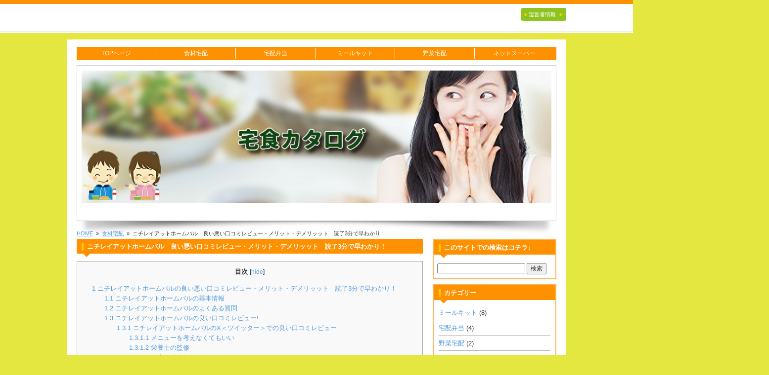

--- FILE ---
content_type: text/html; charset=UTF-8
request_url: http://tokyosushistl.com/2024/02/12/%E3%83%8B%E3%83%81%E3%83%AC%E3%82%A4%E3%82%A2%E3%83%83%E3%83%88%E3%83%9B%E3%83%BC%E3%83%A0%E3%83%90%E3%83%AB%E5%8F%A3%E3%82%B3%E3%83%9F%E3%83%AC%E3%83%93%E3%83%A5%E3%83%BC/
body_size: 18508
content:
<!doctype html>
<!--[if lt IE 7]> <html class="ie6 oldie"> <![endif]-->
<!--[if IE 7]>    <html class="ie7 oldie"> <![endif]-->
<!--[if IE 8]>    <html class="ie8 oldie"> <![endif]-->
<!--[if gt IE 8]><!--> <html class="">
<!--<![endif]--><head>
<meta charset="utf-8">
<meta name="viewport" content="width=device-width, initial-scale=1">

<!--[if lt IE 9]>
<script src="http://html5shiv.googlecode.com/svn/trunk/html5.js"></script>
<script src="http://css3-mediaqueries-js.googlecode.com/svn/trunk/css3-mediaqueries.js"></script>
<![endif]-->

<title>ニチレイアットホームバル 良い悪い口コミレビュー・メリット・デメリッット 読了3分で早わかり！ - home meal cataloghome meal catalog</title>

		<!-- All in One SEO 4.3.9 - aioseo.com -->
		<meta name="description" content="ニチレイアットホームバルの良い悪い口コミレビュー・メリット・デメリッット 読了3分で早わかり！" />
		<meta name="robots" content="max-image-preview:large" />
		<link rel="canonical" href="http://tokyosushistl.com/2024/02/12/%e3%83%8b%e3%83%81%e3%83%ac%e3%82%a4%e3%82%a2%e3%83%83%e3%83%88%e3%83%9b%e3%83%bc%e3%83%a0%e3%83%90%e3%83%ab%e5%8f%a3%e3%82%b3%e3%83%9f%e3%83%ac%e3%83%93%e3%83%a5%e3%83%bc/" />
		<meta name="generator" content="All in One SEO (AIOSEO) 4.3.9" />
		<meta property="og:locale" content="ja_JP" />
		<meta property="og:site_name" content="home meal catalog -" />
		<meta property="og:type" content="article" />
		<meta property="og:title" content="ニチレイアットホームバル 良い悪い口コミレビュー・メリット・デメリッット 読了3分で早わかり！ - home meal catalog" />
		<meta property="og:description" content="ニチレイアットホームバルの良い悪い口コミレビュー・メリット・デメリッット 読了3分で早わかり！" />
		<meta property="og:url" content="http://tokyosushistl.com/2024/02/12/%e3%83%8b%e3%83%81%e3%83%ac%e3%82%a4%e3%82%a2%e3%83%83%e3%83%88%e3%83%9b%e3%83%bc%e3%83%a0%e3%83%90%e3%83%ab%e5%8f%a3%e3%82%b3%e3%83%9f%e3%83%ac%e3%83%93%e3%83%a5%e3%83%bc/" />
		<meta property="article:published_time" content="2024-02-12T04:13:56+00:00" />
		<meta property="article:modified_time" content="2024-02-12T08:29:21+00:00" />
		<meta name="twitter:card" content="summary_large_image" />
		<meta name="twitter:title" content="ニチレイアットホームバル 良い悪い口コミレビュー・メリット・デメリッット 読了3分で早わかり！ - home meal catalog" />
		<meta name="twitter:description" content="ニチレイアットホームバルの良い悪い口コミレビュー・メリット・デメリッット 読了3分で早わかり！" />
		<script type="application/ld+json" class="aioseo-schema">
			{"@context":"https:\/\/schema.org","@graph":[{"@type":"BlogPosting","@id":"http:\/\/tokyosushistl.com\/2024\/02\/12\/%e3%83%8b%e3%83%81%e3%83%ac%e3%82%a4%e3%82%a2%e3%83%83%e3%83%88%e3%83%9b%e3%83%bc%e3%83%a0%e3%83%90%e3%83%ab%e5%8f%a3%e3%82%b3%e3%83%9f%e3%83%ac%e3%83%93%e3%83%a5%e3%83%bc\/#blogposting","name":"\u30cb\u30c1\u30ec\u30a4\u30a2\u30c3\u30c8\u30db\u30fc\u30e0\u30d0\u30eb \u826f\u3044\u60aa\u3044\u53e3\u30b3\u30df\u30ec\u30d3\u30e5\u30fc\u30fb\u30e1\u30ea\u30c3\u30c8\u30fb\u30c7\u30e1\u30ea\u30c3\u30c3\u30c8 \u8aad\u4e863\u5206\u3067\u65e9\u308f\u304b\u308a\uff01 - home meal catalog","headline":"\u30cb\u30c1\u30ec\u30a4\u30a2\u30c3\u30c8\u30db\u30fc\u30e0\u30d0\u30eb\u3000\u826f\u3044\u60aa\u3044\u53e3\u30b3\u30df\u30ec\u30d3\u30e5\u30fc\u30fb\u30e1\u30ea\u30c3\u30c8\u30fb\u30c7\u30e1\u30ea\u30c3\u30c3\u30c8\u3000\u8aad\u4e863\u5206\u3067\u65e9\u308f\u304b\u308a\uff01","author":{"@id":"http:\/\/tokyosushistl.com\/author\/hikariagent-com-2014\/#author"},"publisher":{"@id":"http:\/\/tokyosushistl.com\/#organization"},"image":{"@type":"ImageObject","url":"http:\/\/tokyosushistl.com\/wp-content\/uploads\/2023\/06\/FireShot-Capture-1198-\u30cb\u30c1\u30ec\u30a4\u306e\u30d8\u30eb\u30b7\u30fc\u98df\u54c1\u30fb\u5065\u5eb7\u7ba1\u7406\u98df\u30fb\u30c0\u30a4\u30a8\u30c3\u30c8\u98df\u30a2\u30c3\u30c8\u30db\u30fc\u30e0\u30d0\u30eb\u304a\u8a66\u3057\u30b3\u30fc_-https___wellness.nichirei.co_.jp_s.jpg","width":1004,"height":502},"datePublished":"2024-02-12T04:13:56+09:00","dateModified":"2024-02-12T08:29:21+09:00","inLanguage":"ja","mainEntityOfPage":{"@id":"http:\/\/tokyosushistl.com\/2024\/02\/12\/%e3%83%8b%e3%83%81%e3%83%ac%e3%82%a4%e3%82%a2%e3%83%83%e3%83%88%e3%83%9b%e3%83%bc%e3%83%a0%e3%83%90%e3%83%ab%e5%8f%a3%e3%82%b3%e3%83%9f%e3%83%ac%e3%83%93%e3%83%a5%e3%83%bc\/#webpage"},"isPartOf":{"@id":"http:\/\/tokyosushistl.com\/2024\/02\/12\/%e3%83%8b%e3%83%81%e3%83%ac%e3%82%a4%e3%82%a2%e3%83%83%e3%83%88%e3%83%9b%e3%83%bc%e3%83%a0%e3%83%90%e3%83%ab%e5%8f%a3%e3%82%b3%e3%83%9f%e3%83%ac%e3%83%93%e3%83%a5%e3%83%bc\/#webpage"},"articleSection":"\u30df\u30fc\u30eb\u30ad\u30c3\u30c8, \u5b85\u914d\u5f01\u5f53, \u98df\u6750\u5b85\u914d"},{"@type":"BreadcrumbList","@id":"http:\/\/tokyosushistl.com\/2024\/02\/12\/%e3%83%8b%e3%83%81%e3%83%ac%e3%82%a4%e3%82%a2%e3%83%83%e3%83%88%e3%83%9b%e3%83%bc%e3%83%a0%e3%83%90%e3%83%ab%e5%8f%a3%e3%82%b3%e3%83%9f%e3%83%ac%e3%83%93%e3%83%a5%e3%83%bc\/#breadcrumblist","itemListElement":[{"@type":"ListItem","@id":"http:\/\/tokyosushistl.com\/#listItem","position":1,"item":{"@type":"WebPage","@id":"http:\/\/tokyosushistl.com\/","name":"\u30db\u30fc\u30e0","url":"http:\/\/tokyosushistl.com\/"},"nextItem":"http:\/\/tokyosushistl.com\/2024\/#listItem"},{"@type":"ListItem","@id":"http:\/\/tokyosushistl.com\/2024\/#listItem","position":2,"item":{"@type":"WebPage","@id":"http:\/\/tokyosushistl.com\/2024\/","name":"2024","url":"http:\/\/tokyosushistl.com\/2024\/"},"nextItem":"http:\/\/tokyosushistl.com\/2024\/02\/#listItem","previousItem":"http:\/\/tokyosushistl.com\/#listItem"},{"@type":"ListItem","@id":"http:\/\/tokyosushistl.com\/2024\/02\/#listItem","position":3,"item":{"@type":"WebPage","@id":"http:\/\/tokyosushistl.com\/2024\/02\/","name":"February","url":"http:\/\/tokyosushistl.com\/2024\/02\/"},"nextItem":"http:\/\/tokyosushistl.com\/2024\/02\/12\/#listItem","previousItem":"http:\/\/tokyosushistl.com\/2024\/#listItem"},{"@type":"ListItem","@id":"http:\/\/tokyosushistl.com\/2024\/02\/12\/#listItem","position":4,"item":{"@type":"WebPage","@id":"http:\/\/tokyosushistl.com\/2024\/02\/12\/","name":"12","url":"http:\/\/tokyosushistl.com\/2024\/02\/12\/"},"nextItem":"http:\/\/tokyosushistl.com\/2024\/02\/12\/%e3%83%8b%e3%83%81%e3%83%ac%e3%82%a4%e3%82%a2%e3%83%83%e3%83%88%e3%83%9b%e3%83%bc%e3%83%a0%e3%83%90%e3%83%ab%e5%8f%a3%e3%82%b3%e3%83%9f%e3%83%ac%e3%83%93%e3%83%a5%e3%83%bc\/#listItem","previousItem":"http:\/\/tokyosushistl.com\/2024\/02\/#listItem"},{"@type":"ListItem","@id":"http:\/\/tokyosushistl.com\/2024\/02\/12\/%e3%83%8b%e3%83%81%e3%83%ac%e3%82%a4%e3%82%a2%e3%83%83%e3%83%88%e3%83%9b%e3%83%bc%e3%83%a0%e3%83%90%e3%83%ab%e5%8f%a3%e3%82%b3%e3%83%9f%e3%83%ac%e3%83%93%e3%83%a5%e3%83%bc\/#listItem","position":5,"item":{"@type":"WebPage","@id":"http:\/\/tokyosushistl.com\/2024\/02\/12\/%e3%83%8b%e3%83%81%e3%83%ac%e3%82%a4%e3%82%a2%e3%83%83%e3%83%88%e3%83%9b%e3%83%bc%e3%83%a0%e3%83%90%e3%83%ab%e5%8f%a3%e3%82%b3%e3%83%9f%e3%83%ac%e3%83%93%e3%83%a5%e3%83%bc\/","name":"\u30cb\u30c1\u30ec\u30a4\u30a2\u30c3\u30c8\u30db\u30fc\u30e0\u30d0\u30eb\u3000\u826f\u3044\u60aa\u3044\u53e3\u30b3\u30df\u30ec\u30d3\u30e5\u30fc\u30fb\u30e1\u30ea\u30c3\u30c8\u30fb\u30c7\u30e1\u30ea\u30c3\u30c3\u30c8\u3000\u8aad\u4e863\u5206\u3067\u65e9\u308f\u304b\u308a\uff01","description":"\u30cb\u30c1\u30ec\u30a4\u30a2\u30c3\u30c8\u30db\u30fc\u30e0\u30d0\u30eb\u306e\u826f\u3044\u60aa\u3044\u53e3\u30b3\u30df\u30ec\u30d3\u30e5\u30fc\u30fb\u30e1\u30ea\u30c3\u30c8\u30fb\u30c7\u30e1\u30ea\u30c3\u30c3\u30c8 \u8aad\u4e863\u5206\u3067\u65e9\u308f\u304b\u308a\uff01","url":"http:\/\/tokyosushistl.com\/2024\/02\/12\/%e3%83%8b%e3%83%81%e3%83%ac%e3%82%a4%e3%82%a2%e3%83%83%e3%83%88%e3%83%9b%e3%83%bc%e3%83%a0%e3%83%90%e3%83%ab%e5%8f%a3%e3%82%b3%e3%83%9f%e3%83%ac%e3%83%93%e3%83%a5%e3%83%bc\/"},"previousItem":"http:\/\/tokyosushistl.com\/2024\/02\/12\/#listItem"}]},{"@type":"Organization","@id":"http:\/\/tokyosushistl.com\/#organization","name":"home meal catalog","url":"http:\/\/tokyosushistl.com\/"},{"@type":"Person","@id":"http:\/\/tokyosushistl.com\/author\/hikariagent-com-2014\/#author","url":"http:\/\/tokyosushistl.com\/author\/hikariagent-com-2014\/","name":"hikariagent.com 2014","image":{"@type":"ImageObject","@id":"http:\/\/tokyosushistl.com\/2024\/02\/12\/%e3%83%8b%e3%83%81%e3%83%ac%e3%82%a4%e3%82%a2%e3%83%83%e3%83%88%e3%83%9b%e3%83%bc%e3%83%a0%e3%83%90%e3%83%ab%e5%8f%a3%e3%82%b3%e3%83%9f%e3%83%ac%e3%83%93%e3%83%a5%e3%83%bc\/#authorImage","url":"https:\/\/secure.gravatar.com\/avatar\/31626233561e2400bf18873ab24ecbea8f56cce8672bffeb1456a2fe648a9fa3?s=96&d=mm&r=g","width":96,"height":96,"caption":"hikariagent.com 2014"}},{"@type":"WebPage","@id":"http:\/\/tokyosushistl.com\/2024\/02\/12\/%e3%83%8b%e3%83%81%e3%83%ac%e3%82%a4%e3%82%a2%e3%83%83%e3%83%88%e3%83%9b%e3%83%bc%e3%83%a0%e3%83%90%e3%83%ab%e5%8f%a3%e3%82%b3%e3%83%9f%e3%83%ac%e3%83%93%e3%83%a5%e3%83%bc\/#webpage","url":"http:\/\/tokyosushistl.com\/2024\/02\/12\/%e3%83%8b%e3%83%81%e3%83%ac%e3%82%a4%e3%82%a2%e3%83%83%e3%83%88%e3%83%9b%e3%83%bc%e3%83%a0%e3%83%90%e3%83%ab%e5%8f%a3%e3%82%b3%e3%83%9f%e3%83%ac%e3%83%93%e3%83%a5%e3%83%bc\/","name":"\u30cb\u30c1\u30ec\u30a4\u30a2\u30c3\u30c8\u30db\u30fc\u30e0\u30d0\u30eb \u826f\u3044\u60aa\u3044\u53e3\u30b3\u30df\u30ec\u30d3\u30e5\u30fc\u30fb\u30e1\u30ea\u30c3\u30c8\u30fb\u30c7\u30e1\u30ea\u30c3\u30c3\u30c8 \u8aad\u4e863\u5206\u3067\u65e9\u308f\u304b\u308a\uff01 - home meal catalog","description":"\u30cb\u30c1\u30ec\u30a4\u30a2\u30c3\u30c8\u30db\u30fc\u30e0\u30d0\u30eb\u306e\u826f\u3044\u60aa\u3044\u53e3\u30b3\u30df\u30ec\u30d3\u30e5\u30fc\u30fb\u30e1\u30ea\u30c3\u30c8\u30fb\u30c7\u30e1\u30ea\u30c3\u30c3\u30c8 \u8aad\u4e863\u5206\u3067\u65e9\u308f\u304b\u308a\uff01","inLanguage":"ja","isPartOf":{"@id":"http:\/\/tokyosushistl.com\/#website"},"breadcrumb":{"@id":"http:\/\/tokyosushistl.com\/2024\/02\/12\/%e3%83%8b%e3%83%81%e3%83%ac%e3%82%a4%e3%82%a2%e3%83%83%e3%83%88%e3%83%9b%e3%83%bc%e3%83%a0%e3%83%90%e3%83%ab%e5%8f%a3%e3%82%b3%e3%83%9f%e3%83%ac%e3%83%93%e3%83%a5%e3%83%bc\/#breadcrumblist"},"author":{"@id":"http:\/\/tokyosushistl.com\/author\/hikariagent-com-2014\/#author"},"creator":{"@id":"http:\/\/tokyosushistl.com\/author\/hikariagent-com-2014\/#author"},"image":{"@type":"ImageObject","url":"http:\/\/tokyosushistl.com\/wp-content\/uploads\/2023\/06\/FireShot-Capture-1198-\u30cb\u30c1\u30ec\u30a4\u306e\u30d8\u30eb\u30b7\u30fc\u98df\u54c1\u30fb\u5065\u5eb7\u7ba1\u7406\u98df\u30fb\u30c0\u30a4\u30a8\u30c3\u30c8\u98df\u30a2\u30c3\u30c8\u30db\u30fc\u30e0\u30d0\u30eb\u304a\u8a66\u3057\u30b3\u30fc_-https___wellness.nichirei.co_.jp_s.jpg","@id":"http:\/\/tokyosushistl.com\/#mainImage","width":1004,"height":502},"primaryImageOfPage":{"@id":"http:\/\/tokyosushistl.com\/2024\/02\/12\/%e3%83%8b%e3%83%81%e3%83%ac%e3%82%a4%e3%82%a2%e3%83%83%e3%83%88%e3%83%9b%e3%83%bc%e3%83%a0%e3%83%90%e3%83%ab%e5%8f%a3%e3%82%b3%e3%83%9f%e3%83%ac%e3%83%93%e3%83%a5%e3%83%bc\/#mainImage"},"datePublished":"2024-02-12T04:13:56+09:00","dateModified":"2024-02-12T08:29:21+09:00"},{"@type":"WebSite","@id":"http:\/\/tokyosushistl.com\/#website","url":"http:\/\/tokyosushistl.com\/","name":"home meal catalog","inLanguage":"ja","publisher":{"@id":"http:\/\/tokyosushistl.com\/#organization"}}]}
		</script>
		<!-- All in One SEO -->

<link rel='dns-prefetch' href='//webfonts.xserver.jp' />
<link rel="alternate" type="application/rss+xml" title="home meal catalog &raquo; ニチレイアットホームバル　良い悪い口コミレビュー・メリット・デメリッット　読了3分で早わかり！ のコメントのフィード" href="http://tokyosushistl.com/2024/02/12/%e3%83%8b%e3%83%81%e3%83%ac%e3%82%a4%e3%82%a2%e3%83%83%e3%83%88%e3%83%9b%e3%83%bc%e3%83%a0%e3%83%90%e3%83%ab%e5%8f%a3%e3%82%b3%e3%83%9f%e3%83%ac%e3%83%93%e3%83%a5%e3%83%bc/feed/" />
<link rel="alternate" title="oEmbed (JSON)" type="application/json+oembed" href="http://tokyosushistl.com/wp-json/oembed/1.0/embed?url=http%3A%2F%2Ftokyosushistl.com%2F2024%2F02%2F12%2F%25e3%2583%258b%25e3%2583%2581%25e3%2583%25ac%25e3%2582%25a4%25e3%2582%25a2%25e3%2583%2583%25e3%2583%2588%25e3%2583%259b%25e3%2583%25bc%25e3%2583%25a0%25e3%2583%2590%25e3%2583%25ab%25e5%258f%25a3%25e3%2582%25b3%25e3%2583%259f%25e3%2583%25ac%25e3%2583%2593%25e3%2583%25a5%25e3%2583%25bc%2F" />
<link rel="alternate" title="oEmbed (XML)" type="text/xml+oembed" href="http://tokyosushistl.com/wp-json/oembed/1.0/embed?url=http%3A%2F%2Ftokyosushistl.com%2F2024%2F02%2F12%2F%25e3%2583%258b%25e3%2583%2581%25e3%2583%25ac%25e3%2582%25a4%25e3%2582%25a2%25e3%2583%2583%25e3%2583%2588%25e3%2583%259b%25e3%2583%25bc%25e3%2583%25a0%25e3%2583%2590%25e3%2583%25ab%25e5%258f%25a3%25e3%2582%25b3%25e3%2583%259f%25e3%2583%25ac%25e3%2583%2593%25e3%2583%25a5%25e3%2583%25bc%2F&#038;format=xml" />
<style id='wp-img-auto-sizes-contain-inline-css' type='text/css'>
img:is([sizes=auto i],[sizes^="auto," i]){contain-intrinsic-size:3000px 1500px}
/*# sourceURL=wp-img-auto-sizes-contain-inline-css */
</style>
<style id='wp-emoji-styles-inline-css' type='text/css'>

	img.wp-smiley, img.emoji {
		display: inline !important;
		border: none !important;
		box-shadow: none !important;
		height: 1em !important;
		width: 1em !important;
		margin: 0 0.07em !important;
		vertical-align: -0.1em !important;
		background: none !important;
		padding: 0 !important;
	}
/*# sourceURL=wp-emoji-styles-inline-css */
</style>
<style id='wp-block-library-inline-css' type='text/css'>
:root{--wp-block-synced-color:#7a00df;--wp-block-synced-color--rgb:122,0,223;--wp-bound-block-color:var(--wp-block-synced-color);--wp-editor-canvas-background:#ddd;--wp-admin-theme-color:#007cba;--wp-admin-theme-color--rgb:0,124,186;--wp-admin-theme-color-darker-10:#006ba1;--wp-admin-theme-color-darker-10--rgb:0,107,160.5;--wp-admin-theme-color-darker-20:#005a87;--wp-admin-theme-color-darker-20--rgb:0,90,135;--wp-admin-border-width-focus:2px}@media (min-resolution:192dpi){:root{--wp-admin-border-width-focus:1.5px}}.wp-element-button{cursor:pointer}:root .has-very-light-gray-background-color{background-color:#eee}:root .has-very-dark-gray-background-color{background-color:#313131}:root .has-very-light-gray-color{color:#eee}:root .has-very-dark-gray-color{color:#313131}:root .has-vivid-green-cyan-to-vivid-cyan-blue-gradient-background{background:linear-gradient(135deg,#00d084,#0693e3)}:root .has-purple-crush-gradient-background{background:linear-gradient(135deg,#34e2e4,#4721fb 50%,#ab1dfe)}:root .has-hazy-dawn-gradient-background{background:linear-gradient(135deg,#faaca8,#dad0ec)}:root .has-subdued-olive-gradient-background{background:linear-gradient(135deg,#fafae1,#67a671)}:root .has-atomic-cream-gradient-background{background:linear-gradient(135deg,#fdd79a,#004a59)}:root .has-nightshade-gradient-background{background:linear-gradient(135deg,#330968,#31cdcf)}:root .has-midnight-gradient-background{background:linear-gradient(135deg,#020381,#2874fc)}:root{--wp--preset--font-size--normal:16px;--wp--preset--font-size--huge:42px}.has-regular-font-size{font-size:1em}.has-larger-font-size{font-size:2.625em}.has-normal-font-size{font-size:var(--wp--preset--font-size--normal)}.has-huge-font-size{font-size:var(--wp--preset--font-size--huge)}.has-text-align-center{text-align:center}.has-text-align-left{text-align:left}.has-text-align-right{text-align:right}.has-fit-text{white-space:nowrap!important}#end-resizable-editor-section{display:none}.aligncenter{clear:both}.items-justified-left{justify-content:flex-start}.items-justified-center{justify-content:center}.items-justified-right{justify-content:flex-end}.items-justified-space-between{justify-content:space-between}.screen-reader-text{border:0;clip-path:inset(50%);height:1px;margin:-1px;overflow:hidden;padding:0;position:absolute;width:1px;word-wrap:normal!important}.screen-reader-text:focus{background-color:#ddd;clip-path:none;color:#444;display:block;font-size:1em;height:auto;left:5px;line-height:normal;padding:15px 23px 14px;text-decoration:none;top:5px;width:auto;z-index:100000}html :where(.has-border-color){border-style:solid}html :where([style*=border-top-color]){border-top-style:solid}html :where([style*=border-right-color]){border-right-style:solid}html :where([style*=border-bottom-color]){border-bottom-style:solid}html :where([style*=border-left-color]){border-left-style:solid}html :where([style*=border-width]){border-style:solid}html :where([style*=border-top-width]){border-top-style:solid}html :where([style*=border-right-width]){border-right-style:solid}html :where([style*=border-bottom-width]){border-bottom-style:solid}html :where([style*=border-left-width]){border-left-style:solid}html :where(img[class*=wp-image-]){height:auto;max-width:100%}:where(figure){margin:0 0 1em}html :where(.is-position-sticky){--wp-admin--admin-bar--position-offset:var(--wp-admin--admin-bar--height,0px)}@media screen and (max-width:600px){html :where(.is-position-sticky){--wp-admin--admin-bar--position-offset:0px}}

/*# sourceURL=wp-block-library-inline-css */
</style><style id='global-styles-inline-css' type='text/css'>
:root{--wp--preset--aspect-ratio--square: 1;--wp--preset--aspect-ratio--4-3: 4/3;--wp--preset--aspect-ratio--3-4: 3/4;--wp--preset--aspect-ratio--3-2: 3/2;--wp--preset--aspect-ratio--2-3: 2/3;--wp--preset--aspect-ratio--16-9: 16/9;--wp--preset--aspect-ratio--9-16: 9/16;--wp--preset--color--black: #000000;--wp--preset--color--cyan-bluish-gray: #abb8c3;--wp--preset--color--white: #ffffff;--wp--preset--color--pale-pink: #f78da7;--wp--preset--color--vivid-red: #cf2e2e;--wp--preset--color--luminous-vivid-orange: #ff6900;--wp--preset--color--luminous-vivid-amber: #fcb900;--wp--preset--color--light-green-cyan: #7bdcb5;--wp--preset--color--vivid-green-cyan: #00d084;--wp--preset--color--pale-cyan-blue: #8ed1fc;--wp--preset--color--vivid-cyan-blue: #0693e3;--wp--preset--color--vivid-purple: #9b51e0;--wp--preset--gradient--vivid-cyan-blue-to-vivid-purple: linear-gradient(135deg,rgb(6,147,227) 0%,rgb(155,81,224) 100%);--wp--preset--gradient--light-green-cyan-to-vivid-green-cyan: linear-gradient(135deg,rgb(122,220,180) 0%,rgb(0,208,130) 100%);--wp--preset--gradient--luminous-vivid-amber-to-luminous-vivid-orange: linear-gradient(135deg,rgb(252,185,0) 0%,rgb(255,105,0) 100%);--wp--preset--gradient--luminous-vivid-orange-to-vivid-red: linear-gradient(135deg,rgb(255,105,0) 0%,rgb(207,46,46) 100%);--wp--preset--gradient--very-light-gray-to-cyan-bluish-gray: linear-gradient(135deg,rgb(238,238,238) 0%,rgb(169,184,195) 100%);--wp--preset--gradient--cool-to-warm-spectrum: linear-gradient(135deg,rgb(74,234,220) 0%,rgb(151,120,209) 20%,rgb(207,42,186) 40%,rgb(238,44,130) 60%,rgb(251,105,98) 80%,rgb(254,248,76) 100%);--wp--preset--gradient--blush-light-purple: linear-gradient(135deg,rgb(255,206,236) 0%,rgb(152,150,240) 100%);--wp--preset--gradient--blush-bordeaux: linear-gradient(135deg,rgb(254,205,165) 0%,rgb(254,45,45) 50%,rgb(107,0,62) 100%);--wp--preset--gradient--luminous-dusk: linear-gradient(135deg,rgb(255,203,112) 0%,rgb(199,81,192) 50%,rgb(65,88,208) 100%);--wp--preset--gradient--pale-ocean: linear-gradient(135deg,rgb(255,245,203) 0%,rgb(182,227,212) 50%,rgb(51,167,181) 100%);--wp--preset--gradient--electric-grass: linear-gradient(135deg,rgb(202,248,128) 0%,rgb(113,206,126) 100%);--wp--preset--gradient--midnight: linear-gradient(135deg,rgb(2,3,129) 0%,rgb(40,116,252) 100%);--wp--preset--font-size--small: 13px;--wp--preset--font-size--medium: 20px;--wp--preset--font-size--large: 36px;--wp--preset--font-size--x-large: 42px;--wp--preset--spacing--20: 0.44rem;--wp--preset--spacing--30: 0.67rem;--wp--preset--spacing--40: 1rem;--wp--preset--spacing--50: 1.5rem;--wp--preset--spacing--60: 2.25rem;--wp--preset--spacing--70: 3.38rem;--wp--preset--spacing--80: 5.06rem;--wp--preset--shadow--natural: 6px 6px 9px rgba(0, 0, 0, 0.2);--wp--preset--shadow--deep: 12px 12px 50px rgba(0, 0, 0, 0.4);--wp--preset--shadow--sharp: 6px 6px 0px rgba(0, 0, 0, 0.2);--wp--preset--shadow--outlined: 6px 6px 0px -3px rgb(255, 255, 255), 6px 6px rgb(0, 0, 0);--wp--preset--shadow--crisp: 6px 6px 0px rgb(0, 0, 0);}:where(.is-layout-flex){gap: 0.5em;}:where(.is-layout-grid){gap: 0.5em;}body .is-layout-flex{display: flex;}.is-layout-flex{flex-wrap: wrap;align-items: center;}.is-layout-flex > :is(*, div){margin: 0;}body .is-layout-grid{display: grid;}.is-layout-grid > :is(*, div){margin: 0;}:where(.wp-block-columns.is-layout-flex){gap: 2em;}:where(.wp-block-columns.is-layout-grid){gap: 2em;}:where(.wp-block-post-template.is-layout-flex){gap: 1.25em;}:where(.wp-block-post-template.is-layout-grid){gap: 1.25em;}.has-black-color{color: var(--wp--preset--color--black) !important;}.has-cyan-bluish-gray-color{color: var(--wp--preset--color--cyan-bluish-gray) !important;}.has-white-color{color: var(--wp--preset--color--white) !important;}.has-pale-pink-color{color: var(--wp--preset--color--pale-pink) !important;}.has-vivid-red-color{color: var(--wp--preset--color--vivid-red) !important;}.has-luminous-vivid-orange-color{color: var(--wp--preset--color--luminous-vivid-orange) !important;}.has-luminous-vivid-amber-color{color: var(--wp--preset--color--luminous-vivid-amber) !important;}.has-light-green-cyan-color{color: var(--wp--preset--color--light-green-cyan) !important;}.has-vivid-green-cyan-color{color: var(--wp--preset--color--vivid-green-cyan) !important;}.has-pale-cyan-blue-color{color: var(--wp--preset--color--pale-cyan-blue) !important;}.has-vivid-cyan-blue-color{color: var(--wp--preset--color--vivid-cyan-blue) !important;}.has-vivid-purple-color{color: var(--wp--preset--color--vivid-purple) !important;}.has-black-background-color{background-color: var(--wp--preset--color--black) !important;}.has-cyan-bluish-gray-background-color{background-color: var(--wp--preset--color--cyan-bluish-gray) !important;}.has-white-background-color{background-color: var(--wp--preset--color--white) !important;}.has-pale-pink-background-color{background-color: var(--wp--preset--color--pale-pink) !important;}.has-vivid-red-background-color{background-color: var(--wp--preset--color--vivid-red) !important;}.has-luminous-vivid-orange-background-color{background-color: var(--wp--preset--color--luminous-vivid-orange) !important;}.has-luminous-vivid-amber-background-color{background-color: var(--wp--preset--color--luminous-vivid-amber) !important;}.has-light-green-cyan-background-color{background-color: var(--wp--preset--color--light-green-cyan) !important;}.has-vivid-green-cyan-background-color{background-color: var(--wp--preset--color--vivid-green-cyan) !important;}.has-pale-cyan-blue-background-color{background-color: var(--wp--preset--color--pale-cyan-blue) !important;}.has-vivid-cyan-blue-background-color{background-color: var(--wp--preset--color--vivid-cyan-blue) !important;}.has-vivid-purple-background-color{background-color: var(--wp--preset--color--vivid-purple) !important;}.has-black-border-color{border-color: var(--wp--preset--color--black) !important;}.has-cyan-bluish-gray-border-color{border-color: var(--wp--preset--color--cyan-bluish-gray) !important;}.has-white-border-color{border-color: var(--wp--preset--color--white) !important;}.has-pale-pink-border-color{border-color: var(--wp--preset--color--pale-pink) !important;}.has-vivid-red-border-color{border-color: var(--wp--preset--color--vivid-red) !important;}.has-luminous-vivid-orange-border-color{border-color: var(--wp--preset--color--luminous-vivid-orange) !important;}.has-luminous-vivid-amber-border-color{border-color: var(--wp--preset--color--luminous-vivid-amber) !important;}.has-light-green-cyan-border-color{border-color: var(--wp--preset--color--light-green-cyan) !important;}.has-vivid-green-cyan-border-color{border-color: var(--wp--preset--color--vivid-green-cyan) !important;}.has-pale-cyan-blue-border-color{border-color: var(--wp--preset--color--pale-cyan-blue) !important;}.has-vivid-cyan-blue-border-color{border-color: var(--wp--preset--color--vivid-cyan-blue) !important;}.has-vivid-purple-border-color{border-color: var(--wp--preset--color--vivid-purple) !important;}.has-vivid-cyan-blue-to-vivid-purple-gradient-background{background: var(--wp--preset--gradient--vivid-cyan-blue-to-vivid-purple) !important;}.has-light-green-cyan-to-vivid-green-cyan-gradient-background{background: var(--wp--preset--gradient--light-green-cyan-to-vivid-green-cyan) !important;}.has-luminous-vivid-amber-to-luminous-vivid-orange-gradient-background{background: var(--wp--preset--gradient--luminous-vivid-amber-to-luminous-vivid-orange) !important;}.has-luminous-vivid-orange-to-vivid-red-gradient-background{background: var(--wp--preset--gradient--luminous-vivid-orange-to-vivid-red) !important;}.has-very-light-gray-to-cyan-bluish-gray-gradient-background{background: var(--wp--preset--gradient--very-light-gray-to-cyan-bluish-gray) !important;}.has-cool-to-warm-spectrum-gradient-background{background: var(--wp--preset--gradient--cool-to-warm-spectrum) !important;}.has-blush-light-purple-gradient-background{background: var(--wp--preset--gradient--blush-light-purple) !important;}.has-blush-bordeaux-gradient-background{background: var(--wp--preset--gradient--blush-bordeaux) !important;}.has-luminous-dusk-gradient-background{background: var(--wp--preset--gradient--luminous-dusk) !important;}.has-pale-ocean-gradient-background{background: var(--wp--preset--gradient--pale-ocean) !important;}.has-electric-grass-gradient-background{background: var(--wp--preset--gradient--electric-grass) !important;}.has-midnight-gradient-background{background: var(--wp--preset--gradient--midnight) !important;}.has-small-font-size{font-size: var(--wp--preset--font-size--small) !important;}.has-medium-font-size{font-size: var(--wp--preset--font-size--medium) !important;}.has-large-font-size{font-size: var(--wp--preset--font-size--large) !important;}.has-x-large-font-size{font-size: var(--wp--preset--font-size--x-large) !important;}
/*# sourceURL=global-styles-inline-css */
</style>

<style id='classic-theme-styles-inline-css' type='text/css'>
/*! This file is auto-generated */
.wp-block-button__link{color:#fff;background-color:#32373c;border-radius:9999px;box-shadow:none;text-decoration:none;padding:calc(.667em + 2px) calc(1.333em + 2px);font-size:1.125em}.wp-block-file__button{background:#32373c;color:#fff;text-decoration:none}
/*# sourceURL=/wp-includes/css/classic-themes.min.css */
</style>
<link rel='stylesheet' id='toc-screen-css' href='http://tokyosushistl.com/wp-content/plugins/table-of-contents-plus/screen.min.css?ver=2302' type='text/css' media='all' />
<script type="text/javascript" src="http://tokyosushistl.com/wp-includes/js/jquery/jquery.min.js?ver=3.7.1" id="jquery-core-js"></script>
<script type="text/javascript" src="http://tokyosushistl.com/wp-includes/js/jquery/jquery-migrate.min.js?ver=3.4.1" id="jquery-migrate-js"></script>
<script type="text/javascript" src="//webfonts.xserver.jp/js/xserver.js?ver=1.2.1" id="typesquare_std-js"></script>
<link rel="https://api.w.org/" href="http://tokyosushistl.com/wp-json/" /><link rel="alternate" title="JSON" type="application/json" href="http://tokyosushistl.com/wp-json/wp/v2/posts/12" /><link rel="EditURI" type="application/rsd+xml" title="RSD" href="http://tokyosushistl.com/xmlrpc.php?rsd" />
<meta name="generator" content="WordPress 6.9" />
<link rel='shortlink' href='http://tokyosushistl.com/?p=12' />
<style type="text/css"></style>
<link href="http://tokyosushistl.com/wp-content/themes/e_ver004/boilerplate.css" rel="stylesheet" type="text/css">
<link href="http://tokyosushistl.com/wp-content/themes/e_ver004/style.css" rel="stylesheet" type="text/css">
<link href="http://tokyosushistl.com/wp-content/themes/e_ver004/css/plug_ins.css" rel="stylesheet" type="text/css">
<link href="http://tokyosushistl.com/wp-content/themes/e_ver004/color_css/orange.css" rel="stylesheet" type="text/css">
<!-- 
To learn more about the conditional comments around the html tags at the top of the file:
paulirish.com/2008/conditional-stylesheets-vs-css-hacks-answer-neither/

Do the following if you're using your customized build of modernizr (http://www.modernizr.com/):
* insert the link to your js here
* remove the link below to the html5shiv
* add the "no-js" class to the html tags at the top
* you can also remove the link to respond.min.js if you included the MQ Polyfill in your modernizr build 
-->
<!--[if lt IE 9]>
<script src="http://html5shiv.googlecode.com/svn/trunk/html5.js"></script>
<![endif]-->
<script src="http://tokyosushistl.com/wp-content/themes/e_ver004/respond.min.js"></script>
<script src="http://tokyosushistl.com/wp-content/themes/e_ver004/js/jquery-1.7.2.js"></script>

<script src="http://tokyosushistl.com/wp-content/themes/e_ver004/js/sidr/jquery.sidr.min.js"></script>
<link rel="stylesheet" href="http://tokyosushistl.com/wp-content/themes/e_ver004/js/sidr/stylesheets/jquery.sidr.dark.css">

<script src="http://tokyosushistl.com/wp-content/themes/e_ver004/js/heightLine/heightLine.js"></script>

<style>
body {
font-family: "メイリオ", Meiryo, arial, "ヒラギノ角ゴ Pro W3", "Hiragino Kaku Gothic Pro", Osaka, "ＭＳ Ｐゴシック", "MS PGothic", Sans-Serif;
font-size: 12px;
color: #313131;
background-color:#e3e740;}
</style>
</head>

<body>
<div class="fluid top_color_line"></div>

<!--▼ページトップエリア-->
<div class="fluid top_area">
<div class="gridContainer clearfix">

<div class="fluid top_area_left">
<div class="fluid"><p class="head_one_TXT"></p></div>
<div class="fluid logo site_name">
<a href="http://tokyosushistl.com" >
<img src="" /></a>
</div>
</div>

<div class="fluid top_area_right">
 <!--▼トップボタン-->
 <div class="fluid top_button_bg top_button_link">
   <a href="http://tokyosushistl.com/%e9%81%8b%e5%96%b6%e8%80%85%e6%83%85%e5%a0%b1/">
   <span class="circle_1">●</span> <span class="top_button_TXT">運営者情報</span>
   </a>

   <a href="">
   <span class="circle_1">●</span> <span class="top_button_TXT"></span>
   </a>
 </div>
 <!--▲トップボタン-->
 <div style="clear: both"></div>
 
<div class="Social_button">
  <div class="ajuster" lang="ja">
 
<!--▼FB-->
  <div class="Social_b">
    <!--FB code--><!--FB code-->
      </div>
<!--▲FB--> 
 
<!--▼ツイッター-->
  <div class="Social_b"></div>
<!--▲ツイッター-->
 
<!--▼はてな-->
  <div class="Social_b"></div>
<!--▲はてな-->
    
 <div style="clear: both"></div>

  </div>
</div>
 
</div>

</div>
</div>
<div class="fluid top_area_under"></div>
<!--▲ページトップエリア-->


<div class="gridContainer clearfix">
<div id="main" class="fluid">
<!--▼ナビゲーションバー-->
<div id="navi" class="fluid ">

<div class="fluid n_button_1 navi_button"><a href="http://tokyosushistl.com/">TOPページ</a></div>

<div class="fluid n_button_2 navi_button"><a href="http://tokyosushistl.com/category/food-delivery/">食材宅配</a></div>

<div class="fluid n_button_3 navi_button"><a href="http://tokyosushistl.com/category/home-delivery-lunch/">宅配弁当</a></div>

<div class="fluid n_button_4 navi_button"><a href="http://tokyosushistl.com/category/meal-kit/">ミールキット</a></div>

<div class="fluid n_button_5 navi_button"><a href="http://tokyosushistl.com/category/vegetable-delivery/">野菜宅配</a></div>

<div class="fluid n_button_6 navi_button"><a href="http://tokyosushistl.com/category/net-supermarket/">ネットスーパー</a></div>
</div>
<!--▲ナビゲーションバー-->

<!--▼モバイル用ナビゲーションバー-->
<div id="navi_m" class="fluid ">
<div class="base_W"><a class="simple-menu" href="#sidr">◀ MENU</a></div>

<!-- メニュー部分 -->
<div id="sidr">

<div class="fluid base_W close_menu"><a class="simple-menu" href="#sidr">メニューを閉じる ▶</a></div>
<ul>
<li><a href="http://tokyosushistl.com/">TOPページ</a></li>
<li><a href="http://tokyosushistl.com/category/food-delivery/">食材宅配</a></li>
<li><a href="http://tokyosushistl.com/category/home-delivery-lunch/">宅配弁当</a></li>
<li><a href="http://tokyosushistl.com/category/meal-kit/">ミールキット</a></li>
<li><a href="http://tokyosushistl.com/category/vegetable-delivery/">野菜宅配</a></li>
<li><a href="http://tokyosushistl.com/category/net-supermarket/">ネットスーパー</a></li>
</ul>
</div> 
 
<script>
    jQuery(document).ready(function() {
        jQuery('.simple-menu').sidr();
    });
</script>
</div>
<!--▲モバイル用ナビゲーションバー-->
<!--▼ヘッダー-->
<div id="header" class="fluid "><img src="http://tokyosushistl.com/wp-content/uploads/2023/10/宅食カタログ8TadslIvy7f8WUO1696142826_1696143063.jpg" /></div>
<!--▲ヘッダー-->
<div style="clear:both"></div>

<!--▼パンくず-->
<div class="fluid breadcrumb_list_TXT">
    <div id="breadcrumbs" class="clearfix" ><a href="http://tokyosushistl.com/" itemprop="url"><span itemprop="title">HOME</span></a>&nbsp; &raquo; &nbsp;<a href="http://tokyosushistl.com/category/food-delivery/" itemprop="url"><span itemprop="title">食材宅配</span></a>&nbsp; &raquo; &nbsp;ニチレイアットホームバル　良い悪い口コミレビュー・メリット・デメリッット　読了3分で早わかり！</div></div>
<!--▲パンくず-->

<!--▼メインエリア-->
<div id="main_section" class="fluid main_section_01">

<!--▼リード-->
<div class="fluid read_l"><h1 class="read_TXT">ニチレイアットホームバル　良い悪い口コミレビュー・メリット・デメリッット　読了3分で早わかり！</h1></div>
<!--▲リード-->
<div id="page" class="fluid">
  <div id="toc_container" class="no_bullets"><p class="toc_title">目次</p><ul class="toc_list"><li><a href="#3"><span class="toc_number toc_depth_1">1</span> ニチレイアットホームバルの良い悪い口コミレビュー・メリット・デメリッット　読了3分で早わかり！</a><ul><li><a href="#i"><span class="toc_number toc_depth_2">1.1</span> ニチレイアットホームバルの基本情報</a></li><li><a href="#i-2"><span class="toc_number toc_depth_2">1.2</span> ニチレイアットホームバルのよくある質問</a></li><li><a href="#i-3"><span class="toc_number toc_depth_2">1.3</span> ニチレイアットホームバルの良い口コミレビュー!</a><ul><li><a href="#X"><span class="toc_number toc_depth_3">1.3.1</span> ニチレイアットホームバルのX＜ツイッター＞での良い口コミレビュー</a><ul><li><a href="#i-4"><span class="toc_number toc_depth_4">1.3.1.1</span> メニューを考えなくてもいい</a></li><li><a href="#i-5"><span class="toc_number toc_depth_4">1.3.1.2</span> 栄養士の監修</a></li><li><a href="#i-6"><span class="toc_number toc_depth_4">1.3.1.3</span> 自宅で外食気分</a></li><li><a href="#i-7"><span class="toc_number toc_depth_4">1.3.1.4</span> 量が</a></li><li><a href="#i-8"><span class="toc_number toc_depth_4">1.3.1.5</span> キャンペーンに当選</a></li></ul></li><li><a href="#youtube"><span class="toc_number toc_depth_3">1.3.2</span> ニチレイアットホームバルのyoutubeでの良い口コミレビュー</a><ul><li><a href="#9"><span class="toc_number toc_depth_4">1.3.2.1</span> 【冷食商社歴9年の営業が客観的に評価】?ニチレイ　アットホームバルお試しセット?感想・レビュー</a></li><li><a href="#_2"><span class="toc_number toc_depth_4">1.3.2.2</span> 【家事時短】ニチレイの冷凍弁当食べてみた！ 冷凍弁当シリーズ第２段。　｜共働き夫婦｜2人育児｜宅配弁当｜</a></li></ul></li><li><a href="#i-9"><span class="toc_number toc_depth_3">1.3.3</span> ニチレイアットホームバルその他良い口コミレビュー</a></li></ul></li><li><a href="#i-10"><span class="toc_number toc_depth_2">1.4</span> ニチレイアットホームバルの悪い口コミレビュー</a><ul><li><ul><li><a href="#_2-2"><span class="toc_number toc_depth_4">1.4.0.1</span> 【家事時短】ニチレイの冷凍弁当食べてみた！ 冷凍弁当シリーズ第２段。　｜共働き夫婦｜2人育児｜宅配弁当｜</a></li></ul></li></ul></li><li><a href="#i-11"><span class="toc_number toc_depth_2">1.5</span> ニチレイアットホームバルの早わかり！デメリットおすすめしない人</a><ul><li><a href="#i-12"><span class="toc_number toc_depth_3">1.5.1</span> ニチレイアットホームバルの悪い口コミレビューからのデメリット</a></li><li><a href="#i-13"><span class="toc_number toc_depth_3">1.5.2</span> ニチレイアットホームバルをおすすめしない人</a></li></ul></li><li><a href="#i-14"><span class="toc_number toc_depth_2">1.6</span> ニチレイアットホームバルの早わかり！メリットおすすめする人</a><ul><li><a href="#i-15"><span class="toc_number toc_depth_3">1.6.1</span> ニチレイアットホームバルの良い口コミレビューからのメリット</a></li><li><a href="#i-16"><span class="toc_number toc_depth_3">1.6.2</span> ニチレイアットホームバルをおすすめする人</a></li></ul></li><li><a href="#i-17"><span class="toc_number toc_depth_2">1.7</span> ニチレイアットホームバルの早わかり！口コミ意見まとめ</a></li><li><a href="#i-18"><span class="toc_number toc_depth_2">1.8</span> アットホームバルニチレイの販売会社情報</a></li></ul></li></ul></div>
<h1><span id="3">ニチレイアットホームバルの良い悪い口コミレビュー・メリット・デメリッット　読了3分で早わかり！</span></h1>
<p>&nbsp;</p>
<p><span style="font-size: 10pt;">アフィリエイト広告を利用しております</span></p>
<p>&nbsp;</p>
<p><img fetchpriority="high" decoding="async" class="alignnone wp-image-34 " src="http://tokyosushistl.com/wp-content/uploads/2023/06/FireShot-Capture-1198-ニチレイのヘルシー食品・健康管理食・ダイエット食アットホームバルお試しコー_-https___wellness.nichirei.co_.jp_s.jpg" alt="" width="1004" height="502" srcset="http://tokyosushistl.com/wp-content/uploads/2023/06/FireShot-Capture-1198-ニチレイのヘルシー食品・健康管理食・ダイエット食アットホームバルお試しコー_-https___wellness.nichirei.co_.jp_s.jpg 1004w, http://tokyosushistl.com/wp-content/uploads/2023/06/FireShot-Capture-1198-ニチレイのヘルシー食品・健康管理食・ダイエット食アットホームバルお試しコー_-https___wellness.nichirei.co_.jp_s-300x150.jpg 300w, http://tokyosushistl.com/wp-content/uploads/2023/06/FireShot-Capture-1198-ニチレイのヘルシー食品・健康管理食・ダイエット食アットホームバルお試しコー_-https___wellness.nichirei.co_.jp_s-768x384.jpg 768w" sizes="(max-width: 1004px) 100vw, 1004px" /></p>
<p><span style="font-size: 12pt;">冷凍食品で人気のニチレイフーズ「アットホームバル」の良い悪い口コミレビュー・メリット・デメリッットをご紹介します。</span></p>
<p><span style="font-size: 12pt;">手軽に自宅で外食気分が味わえる等の口コミでも良いレビューが多いですが、</span></p>
<p><span style="font-size: 12pt;">実際アットホームバルを試してみた人の口コミレビューは、自分が試す前に必ず知っておきたいものです。</span></p>
<p><span style="font-size: 12pt;">「ニチレイアットホームバル」を検討中の方の参考になれば幸いです。</span></p>
<p>&nbsp;</p>
<p><span style="font-size: 8pt; color: #993300;">あくまでも宅食サービスの内容事項、品質、機能に関する公共性のあるレビューを選んでいます。</span></p>
<p><span style="font-size: 8pt; color: #993300;">レビュー掲載者さんの個人的な好み・感情、運営会社さんの経営状態、運営会社さんへの個人的な好み・感情などの宅食サービスの内容事項以外のレビューはなるべく度外させていただいておりますが、一部混じってしまう場合、ご了承願います。</span></p>
<p>&nbsp;</p>
<p>&nbsp;</p>
<h2><span id="i">ニチレイアットホームバルの基本情報</span></h2>
<table style="border-collapse: collapse; width: 100%; height: 105px;">
<tbody>
<tr style="height: 21px;">
<td style="width: 50%; height: 21px;"><span style="font-size: 12pt;"><b>取り扱い商品</b><b>:</b></span></td>
<td style="width: 50%; height: 21px;"><span style="font-size: 12pt;">アットホームバル&lt;冷凍のおかずセット&gt;</span><br />
<span style="font-size: 12pt;">気くばり御膳 &lt;冷凍のおかずセット&gt;</span><br />
<span style="font-size: 12pt;">ウーディッシュ&lt;冷凍のお弁当セット&gt;</span></td>
</tr>
<tr style="height: 21px;">
<td style="width: 50%; height: 21px;"><span style="font-size: 12pt;"><b>価格：</b></span></td>
<td style="width: 50%; height: 21px;"><span style="font-size: 12pt;">＜アットホームバル＞まとめ買い９食セット</span><br />
<span style="font-size: 12pt;">￥６０００＜税込＞　一食一人あたりの価格：￥６６７＜気くばり御膳＞</span><br />
<span style="font-size: 12pt;">￥４１８６＜税込￥３３８６＋送料￥８００＞　　　　８食セット:税込￥６８００送料無料＜ウーディッシュ＞</span><br />
<span style="font-size: 12pt;">通常税込￥３５９６　　　８食セット税込￥５５５０</span></td>
</tr>
<tr style="height: 21px;">
<td style="width: 50%; height: 21px;"><span style="font-size: 12pt;"><b>配送エリア地域/</b><b>配送料</b></span></td>
<td style="width: 50%; height: 21px;"><span style="font-size: 12pt;">全国/　無料</span></td>
</tr>
<tr style="height: 21px;">
<td style="width: 50%; height: 21px;"><span style="font-size: 12pt;"><b>支払い方法：</b></span></td>
<td style="width: 50%; height: 21px;"><span style="font-size: 12pt;">クレジットカード</span></p>
<p><span style="font-size: 12pt;">paypay</span></p>
<p><span style="font-size: 12pt;">代金引換</span></p>
<p><span style="font-size: 12pt;">ＮP後払い「コンビニ」「郵便局」「銀行」「LINE Pay」</span></td>
</tr>
<tr style="height: 21px;">
<td style="width: 50%; height: 21px;"><span style="font-size: 12pt;"><b>購入詳細ページ</b><b>：</b></span></td>
<td style="width: 50%; height: 21px;"><span style="font-size: 12pt;">アットホームバル&lt;冷凍のおかずセット&gt;</span></p>
<p><span style="font-size: 12pt;"><a href="https://onl.sc/tL355i5">https://onl.sc/tL355i5</a></span></p>
<p>&nbsp;</p>
<p><span style="font-size: 12pt;">気くばり御膳 &lt;冷凍のおかずセット&gt;</span></p>
<p><span style="font-size: 12pt;"><a href="https://onl.sc/nV4ekpM">https://onl.sc/nV4ekpM</a></span></p>
<p>&nbsp;</p>
<p><span style="font-size: 12pt;">ウーディッシュ&lt;冷凍のお弁当セット&gt;</span></p>
<p><span style="font-size: 12pt;"><a href="https://onl.sc/jXyeCaG">https://onl.sc/jXyeCaG</a></span></td>
</tr>
</tbody>
</table>
<p>&nbsp;</p>
<p>&nbsp;</p>
<h2><span id="i-2">ニチレイアットホームバルのよくある質問</span></h2>
<p><img decoding="async" class="alignnone wp-image-342 size-full" src="http://tokyosushistl.com/wp-content/uploads/2023/11/FireShot-Capture-1258-ニチレイのヘルシー食品・健康管理食・ダイエット食気くばり御前-お試しコース_2-https___wellness.nichirei.co_.jp_s.png" alt="" width="1105" height="1464" srcset="http://tokyosushistl.com/wp-content/uploads/2023/11/FireShot-Capture-1258-ニチレイのヘルシー食品・健康管理食・ダイエット食気くばり御前-お試しコース_2-https___wellness.nichirei.co_.jp_s.png 1105w, http://tokyosushistl.com/wp-content/uploads/2023/11/FireShot-Capture-1258-ニチレイのヘルシー食品・健康管理食・ダイエット食気くばり御前-お試しコース_2-https___wellness.nichirei.co_.jp_s-226x300.png 226w, http://tokyosushistl.com/wp-content/uploads/2023/11/FireShot-Capture-1258-ニチレイのヘルシー食品・健康管理食・ダイエット食気くばり御前-お試しコース_2-https___wellness.nichirei.co_.jp_s-773x1024.png 773w, http://tokyosushistl.com/wp-content/uploads/2023/11/FireShot-Capture-1258-ニチレイのヘルシー食品・健康管理食・ダイエット食気くばり御前-お試しコース_2-https___wellness.nichirei.co_.jp_s-768x1018.png 768w" sizes="(max-width: 1105px) 100vw, 1105px" /></p>
<p>&nbsp;</p>
<p>&nbsp;</p>
<p>&nbsp;</p>
<h2><span id="i-3">ニチレイアットホームバルの良い口コミレビュー!</span></h2>
<p>&nbsp;</p>
<h3><span id="X">ニチレイアットホームバルのX＜ツイッター＞での良い口コミレビュー</span></h3>
<p>&nbsp;</p>
<h4><span id="i-4"><span style="font-size: 12pt;">メニューを考えなくてもいい</span></span></h4>
<blockquote class="twitter-tweet">
<p dir="ltr" lang="ja"><span style="font-size: 12pt;">ダイエットや筋トレって、やっぱり焦らずゆっくりが大事だと知った&#x2728;</span><br />
<span style="font-size: 12pt;">食事はバランスよく、野菜やタンパク質も意識して摂る&#x1f966;</span><br />
<span style="font-size: 12pt;">運動は好きなことからスタートして、習慣化が継続しやすくおすすめ&#x1f440;&#x2728;</span><br />
<span style="font-size: 12pt;">あと、食事メニューは考えなくてもいいコレがいいかも&#x1f3b5;<a href="https://t.co/HF4lzE4dLy">https://t.co/HF4lzE4dLy</a></span></p>
<p><span style="font-size: 12pt;">— 間島リコノ (@majimarikono) <a href="https://twitter.com/majimarikono/status/1703021511240786147?ref_src=twsrc%5Etfw">September 16, 2023</a></span></p></blockquote>
<p><span style="font-size: 12pt;"><script async src="https://platform.twitter.com/widgets.js" charset="utf-8"></script></span></p>
<p>&nbsp;</p>
<h4><span id="i-5"><span style="font-size: 12pt;">栄養士の監修</span></span></h4>
<blockquote class="twitter-tweet">
<p dir="ltr" lang="ja"><span style="font-size: 12pt;">宅配弁当を始めてから、ダイエットが捗ってる！</span><br />
<span style="font-size: 12pt;">レシピを調べたり、買い物したりする手間が省けるし、栄養士の監修があるから安心だし&#x1f604;</span><br />
<span style="font-size: 12pt;">朝食はフルーツやヨーグルトにして、昼と夜は宅配弁当にすると満足感&#x1f3b5;運動も続けてるから、体重も減った&#x1f389;<a href="https://t.co/2tBHKPbYR1">https://t.co/2tBHKPbYR1</a></span></p>
<p><span style="font-size: 12pt;">— 黄瀬田キムタ (@kisetakimuta) <a href="https://twitter.com/kisetakimuta/status/1702535061269266533?ref_src=twsrc%5Etfw">September 15, 2023</a></span></p></blockquote>
<p><span style="font-size: 12pt;"><script async src="https://platform.twitter.com/widgets.js" charset="utf-8"></script></span></p>
<p>&nbsp;</p>
<h4><span id="i-6"><span style="font-size: 12pt;">自宅で外食気分</span></span></h4>
<blockquote class="twitter-tweet">
<p dir="ltr" lang="ja"><span style="font-size: 12pt;">冷凍食品の利便性は？そ台所仕事の手間を省き、キッチンの清潔さを維持し、暑い寒いからも解放！「アットホームバル」はニチレイの提供する冷凍惣菜で、まるで自宅でレストラン風料理を体験できるかも。実際のレストランの食事とは味わいが異なりますが、外食気分を自宅で味わえるレベルです！&#x1f517;あり <a href="https://t.co/1c4ebBA2vs">pic.twitter.com/1c4ebBA2vs</a></span></p>
<p><span style="font-size: 12pt;">— ユタカ@冷凍惣菜紹介ブログ (@momokatayu) <a href="https://twitter.com/momokatayu/status/1661934459615330306?ref_src=twsrc%5Etfw">May 26, 2023</a></span></p></blockquote>
<p><span style="font-size: 12pt;"><script async src="https://platform.twitter.com/widgets.js" charset="utf-8"></script></span></p>
<p>&nbsp;</p>
<h4><span id="i-7"><span style="font-size: 12pt;">量が</span></span></h4>
<blockquote class="twitter-tweet">
<p dir="ltr" lang="ja"><span style="font-size: 12pt;">冷凍おかずのストックなくなったので買い足ししなくちゃいけないけど、どれにしようかなと迷って、ニチレイのアットホームバル（<a href="https://t.co/fHwObx3ZAj">https://t.co/fHwObx3ZAj</a>）とローソンの冷凍おやつに決定。他の冷凍おかずは量が多過ぎる</span></p>
<p><span style="font-size: 12pt;">— VIVIO A PICTO&#x1f698; (@vi6o_a_pic10) <a href="https://twitter.com/vi6o_a_pic10/status/1669702866410573825?ref_src=twsrc%5Etfw">June 16, 2023</a></span></p></blockquote>
<p><span style="font-size: 12pt;"><script async src="https://platform.twitter.com/widgets.js" charset="utf-8"></script></span></p>
<p>&nbsp;</p>
<h4><span id="i-8"><span style="font-size: 12pt;">キャンペーンに当選</span></span></h4>
<blockquote class="twitter-tweet">
<p dir="ltr" lang="ja"><span style="font-size: 12pt;">エノテカandニチレイさんのキャンペーンに当選し、本日受け取りました。しばらく公私共にバタバタ続きなのでペアリングまで完璧なお心遣い、ありがとうございます&#x1f60a;</span><br />
<span style="font-size: 12pt;">アットホームバルは魅力的ですね&#x203c;&#xfe0f; <a href="https://t.co/EQAgeZ6kRS">https://t.co/EQAgeZ6kRS</a> <a href="https://t.co/zbm86gIbtD">pic.twitter.com/zbm86gIbtD</a></span></p>
<p><span style="font-size: 12pt;">— ようかん (@Sakuraroad3) <a href="https://twitter.com/Sakuraroad3/status/1637047437469827072?ref_src=twsrc%5Etfw">March 18, 2023</a></span></p></blockquote>
<p><script async src="https://platform.twitter.com/widgets.js" charset="utf-8"></script></p>
<p>&nbsp;</p>
<p>&nbsp;</p>
<h3><span id="youtube">ニチレイアットホームバルのyoutubeでの良い口コミレビュー</span></h3>
<p>&nbsp;</p>
<h4 class="style-scope ytd-watch-metadata"><span id="9"><span style="font-size: 12pt;">【冷食商社歴9年の営業が客観的に評価】?ニチレイ　アットホームバルお試しセット?感想・レビュー</span></span></h4>
<p><iframe title="YouTube video player" src="https://www.youtube.com/embed/W1KlzzWzfp4?si=uGTTj7DAB1zZvekh&amp;start=25" width="560" height="315" frameborder="0" allowfullscreen="allowfullscreen"></iframe></p>
<p>&nbsp;</p>
<p><span style="font-size: 12pt;"><strong>ウーディッシュ（ニチレイフーズダイレクト）ってこんな感じ。8種類のお弁当をご紹介</strong></span><br />
<iframe loading="lazy" title="YouTube video player" src="https://www.youtube.com/embed/D68vU27nAMo?si=XFz1wWZdHCPFUNk8&amp;start=1" width="560" height="315" frameborder="0" allowfullscreen="allowfullscreen"></iframe></p>
<p>&nbsp;</p>
<h4 class="style-scope ytd-watch-metadata"><span id="_2"><span style="font-size: 12pt;">【家事時短】ニチレイの冷凍弁当食べてみた！ 冷凍弁当シリーズ第２段。　｜共働き夫婦｜2人育児｜宅配弁当｜</span></span></h4>
<p><iframe loading="lazy" title="YouTube video player" src="https://www.youtube.com/embed/ObH_LKZp9Io?si=JowlinNvAlkGbdmB" width="560" height="315" frameborder="0" allowfullscreen="allowfullscreen"></iframe></p>
<p>&nbsp;</p>
<p>&nbsp;</p>
<p>&nbsp;</p>
<h3><span id="i-9">ニチレイアットホームバルその他良い口コミレビュー</span></h3>
<p>&nbsp;</p>
<p><img loading="lazy" decoding="async" class="alignnone size-medium wp-image-381" src="http://tokyosushistl.com/wp-content/uploads/2023/11/sorry4287227996d06d1574a1df9075faac9a7_t-300x225.jpeg" alt="" width="300" height="225" srcset="http://tokyosushistl.com/wp-content/uploads/2023/11/sorry4287227996d06d1574a1df9075faac9a7_t-300x225.jpeg 300w, http://tokyosushistl.com/wp-content/uploads/2023/11/sorry4287227996d06d1574a1df9075faac9a7_t.jpeg 454w" sizes="auto, (max-width: 300px) 100vw, 300px" /></p>
<p><span style="font-size: 18pt; color: #ff0000;"><strong>申し訳ありません！！！　まだまだ収集中です。</strong></span></p>
<p>&nbsp;</p>
<p>&nbsp;</p>
<h2><span id="i-10">ニチレイアットホームバルの悪い口コミレビュー</span></h2>
<p>&nbsp;</p>
<h4 class="style-scope ytd-watch-metadata"><span id="_2-2"><span style="font-size: 12pt;">【家事時短】ニチレイの冷凍弁当食べてみた！ 冷凍弁当シリーズ第２段。　｜共働き夫婦｜2人育児｜宅配弁当｜</span></span></h4>
<p><iframe loading="lazy" title="YouTube video player" src="https://www.youtube.com/embed/ObH_LKZp9Io?si=JowlinNvAlkGbdmB" width="560" height="315" frameborder="0" allowfullscreen="allowfullscreen"></iframe></p>
<p>&nbsp;</p>
<p>&nbsp;</p>
<p>&nbsp;</p>
<h2><span id="i-11">ニチレイアットホームバルの早わかり！デメリットおすすめしない人</span></h2>
<p><img loading="lazy" decoding="async" class="alignnone wp-image-378 size-full" src="http://tokyosushistl.com/wp-content/uploads/2023/11/demerit2143d5d5e83fbb6e311cd82df121679c_t.jpeg" alt="" width="511" height="340" srcset="http://tokyosushistl.com/wp-content/uploads/2023/11/demerit2143d5d5e83fbb6e311cd82df121679c_t.jpeg 511w, http://tokyosushistl.com/wp-content/uploads/2023/11/demerit2143d5d5e83fbb6e311cd82df121679c_t-300x200.jpeg 300w" sizes="auto, (max-width: 511px) 100vw, 511px" /></p>
<p>&nbsp;</p>
<p>&nbsp;</p>
<h3><span id="i-12">ニチレイアットホームバルの悪い口コミレビューからのデメリット</span></h3>
<p><img loading="lazy" decoding="async" class="alignnone wp-image-510 size-thumbnail" src="http://tokyosushistl.com/wp-content/uploads/2024/01/確認-150x150.jpeg" alt="" width="150" height="150" /></p>
<p>&nbsp;</p>
<ul>
<li><span style="font-size: 12pt;"><strong>￥５０００以上の買い物でないと送料がかかる</strong></span></li>
<li><span style="font-size: 12pt;"><strong>ヤマト、佐川で届くけど希望時間帯に届かない</strong></span></li>
</ul>
<p>&nbsp;</p>
<p>&nbsp;</p>
<h3><span id="i-13">ニチレイアットホームバルをおすすめしない人</span></h3>
<p><img loading="lazy" decoding="async" class="alignnone wp-image-508 size-medium" src="http://tokyosushistl.com/wp-content/uploads/2024/01/no2-300x200.jpeg" alt="" width="300" height="200" srcset="http://tokyosushistl.com/wp-content/uploads/2024/01/no2-300x200.jpeg 300w, http://tokyosushistl.com/wp-content/uploads/2024/01/no2.jpeg 509w" sizes="auto, (max-width: 300px) 100vw, 300px" /></p>
<p><span style="font-size: 12pt;">再度申し訳ありません</span></p>
<p><span style="font-size: 12pt;">悪い口コミレビューの収集が少なかったので</span><br />
<span style="font-size: 12pt;">基本情報から当方サイト管理者の提唱です！</span></p>
<p>&nbsp;</p>
<ul>
<li><span style="color: #ff0000;"><strong><span style="font-size: 12pt;">送料無料でないと困る方</span></strong></span></li>
<li><span style="color: #ff0000;"><strong><span style="font-size: 12pt;">希望時間帯に届かないと都合悪い方</span></strong></span></li>
<li><span style="color: #ff0000;"><strong><span style="font-size: 12pt;">冷凍商品ダメな方</span></strong></span></li>
</ul>
<p>&nbsp;</p>
<p>&nbsp;</p>
<h2><span id="i-14">ニチレイアットホームバルの早わかり！メリットおすすめする人</span></h2>
<p><img loading="lazy" decoding="async" class="alignnone wp-image-379 size-full" src="http://tokyosushistl.com/wp-content/uploads/2023/11/メリット2.jpeg" alt="" width="453" height="340" srcset="http://tokyosushistl.com/wp-content/uploads/2023/11/メリット2.jpeg 453w, http://tokyosushistl.com/wp-content/uploads/2023/11/メリット2-300x225.jpeg 300w" sizes="auto, (max-width: 453px) 100vw, 453px" /></p>
<p>&nbsp;</p>
<h3><span id="i-15">ニチレイアットホームバルの良い口コミレビューからのメリット</span></h3>
<p><img loading="lazy" decoding="async" class="alignnone wp-image-510 size-thumbnail" src="http://tokyosushistl.com/wp-content/uploads/2024/01/確認-150x150.jpeg" alt="" width="150" height="150" /></p>
<p>&nbsp;</p>
<ul>
<li><strong><span style="font-size: 12pt;">メニューを考えなくてもいい</span></strong></li>
<li><strong><span style="font-size: 12pt;">栄養士の監修</span></strong></li>
<li><strong><span style="font-size: 12pt;">自宅で外食気分</span></strong></li>
<li><strong><span style="font-size: 12pt;">キャンペーンに当選できる</span></strong></li>
<li><strong><span style="font-size: 12pt;">決してお安くはないが旨い</span></strong></li>
<li><strong><span style="font-size: 12pt;">果実、ブイヨンを使った本格的なソースは旨い</span></strong></li>
<li><strong><span style="font-size: 12pt;">冷凍なので保存料や添加物が少ない</span></strong></li>
<li><strong><span style="font-size: 12pt;">コンビニ弁当より確実に旨く健康的</span></strong></li>
<li><strong><span style="font-size: 12pt;">とにかく食べきれないくらい種類が多い</span></strong></li>
<li><strong><span style="font-size: 12pt;">セット売り、ばら売りがある</span></strong></li>
<li><strong><span style="font-size: 12pt;">ネットが苦手な人はカタログ請求もできる</span></strong></li>
<li><strong><span style="font-size: 12pt;">支払い方法が豊富</span></strong></li>
<li><strong><span style="font-size: 12pt;">独自のポイント制度がある</span></strong></li>
</ul>
<p>&nbsp;</p>
<h3><span id="i-16">ニチレイアットホームバルをおすすめする人</span></h3>
<p><img loading="lazy" decoding="async" class="alignnone size-medium wp-image-509" src="http://tokyosushistl.com/wp-content/uploads/2024/01/OK2-300x225.jpeg" alt="" width="300" height="225" srcset="http://tokyosushistl.com/wp-content/uploads/2024/01/OK2-300x225.jpeg 300w, http://tokyosushistl.com/wp-content/uploads/2024/01/OK2.jpeg 453w" sizes="auto, (max-width: 300px) 100vw, 300px" /></p>
<ul>
<li><span style="color: #ff0000;"><strong><span style="font-size: 12pt;">料理したくないけど自宅で食事されたい方</span></strong></span></li>
<li><span style="color: #ff0000;"><strong><span style="font-size: 12pt;">外食気分を自宅で味わいたい方</span></strong></span></li>
<li><span style="color: #ff0000;"><strong><span style="font-size: 12pt;">忙しくて時間が惜しい方</span></strong></span></li>
</ul>
<p>&nbsp;</p>
<p>&nbsp;</p>
<h2><span id="i-17">ニチレイアットホームバルの早わかり！口コミ意見まとめ</span></h2>
<p><img loading="lazy" decoding="async" class="alignnone wp-image-377 size-full" src="http://tokyosushistl.com/wp-content/uploads/2023/11/総括.jpeg" alt="" width="479" height="340" srcset="http://tokyosushistl.com/wp-content/uploads/2023/11/総括.jpeg 479w, http://tokyosushistl.com/wp-content/uploads/2023/11/総括-300x213.jpeg 300w" sizes="auto, (max-width: 479px) 100vw, 479px" /></p>
<p>&nbsp;</p>
<p><span style="font-size: 12pt;">とにかく</span></p>
<p><span style="text-decoration: underline;"><span style="font-size: 12pt;">メニュー考えなくてよくて栄養士が考えてくれて本格的なソースを自宅で味わえて</span></span></p>
<p><span style="text-decoration: underline;"><span style="font-size: 12pt;">そのメニューも種類豊富でポイントもたまってキャンペーンにも当選できるかもしれない</span></span></p>
<p><span style="font-size: 12pt;">なんて至れり尽くせり？かもですね＜笑＞</span></p>
<p>&nbsp;</p>
<p><span style="font-size: 12pt;">送料はなんとかまとめ買いのつもりで無料にしてもらったり</span></p>
<p><span style="font-size: 12pt;">商品届く時間をなんとか融通つけて調整できれば良いのですが？</span></p>
<p>&nbsp;</p>
<p><span style="font-size: 12pt;">勝手なことを言って申し訳ありません！　</span></p>
<p>&nbsp;</p>
<p><span style="font-size: 12pt;">いかがでしたか？</span></p>
<p><span style="font-size: 12pt;">今回はニチレイアットホームバルついてご紹介しました。</span></p>
<p><span style="font-size: 12pt;">ぜひ参考にしてみてください。</span></p>
<p><span style="font-size: 12pt;">最後まで読んで頂いてありがとうございます。</span></p>
<p>&nbsp;</p>
<p>&nbsp;</p>
<p>&nbsp;</p>
<h2><span id="i-18">アットホームバルニチレイの販売会社情報</span></h2>
<table style="border-collapse: collapse; width: 100%; height: 336px;">
<tbody>
<tr style="height: 42px;">
<td style="width: 50%; height: 42px;">社名</td>
<td style="width: 50%; height: 42px;">株式会社ニチレイフーズ<br />
（英語表記：Nichirei Foods Inc.）</td>
</tr>
<tr style="height: 147px;">
<td style="width: 50%; height: 147px;">本社所在地/電話</td>
<td style="width: 50%; height: 147px;">〒104-8402<br />
東京都中央区築地6丁目19番20号　ニチレイ東銀座ビル商品のお問い合わせ：0120-69-2101<br />
(受付時間 平日9：00～17：00/土・日・祝日および当社休業日を除く)</td>
</tr>
<tr style="height: 42px;">
<td style="width: 50%; height: 42px;">設立</td>
<td style="width: 50%; height: 42px;">平成17年1月5日<br />
※株式会社ニチレイの持株会社体制への移行に伴い設立。</td>
</tr>
<tr style="height: 84px;">
<td style="width: 50%; height: 84px;">従業員数/支社</td>
<td style="width: 50%; height: 84px;">11,341人（2023年3月期ニチレイフーズグループ連結）</p>
<p>札幌、仙台、大宮、東京、名古屋、大阪、広島、福岡</td>
</tr>
<tr style="height: 21px;">
<td style="width: 50%; height: 21px;">オフィシャルサイト</td>
<td style="width: 50%; height: 21px;"><a href="https://www.nichireifoods.co.jp/"><span style="color: #333333;"><span style="color: #333333;"><span style="color: #333333;">https://www.nichireifoods.co.jp/</span></span></span></a></td>
</tr>
</tbody>
</table>
  

</div>


<div class="comment-lists-wrap"> 
<div id="comments">
	<div id="respond" class="comment-respond">
		<h3 id="reply-title" class="comment-reply-title">コメントを残す <small><a rel="nofollow" id="cancel-comment-reply-link" href="/2024/02/12/%E3%83%8B%E3%83%81%E3%83%AC%E3%82%A4%E3%82%A2%E3%83%83%E3%83%88%E3%83%9B%E3%83%BC%E3%83%A0%E3%83%90%E3%83%AB%E5%8F%A3%E3%82%B3%E3%83%9F%E3%83%AC%E3%83%93%E3%83%A5%E3%83%BC/#respond" style="display:none;">コメントをキャンセル</a></small></h3><form action="http://tokyosushistl.com/wp-comments-post.php" method="post" id="commentform" class="comment-form"><p class="comment-notes"><span id="email-notes">メールアドレスが公開されることはありません。</span> <span class="required-field-message"><span class="required">※</span> が付いている欄は必須項目です</span></p><p class="comment-form-comment"><label for="comment">コメント <span class="required">※</span></label> <textarea id="comment" name="comment" cols="45" rows="8" maxlength="65525" required="required"></textarea></p><p class="comment-form-author"><label for="author">名前 <span class="required">※</span></label> <input id="author" name="author" type="text" value="" size="30" maxlength="245" autocomplete="name" required="required" /></p>
<p class="comment-form-email"><label for="email">メール <span class="required">※</span></label> <input id="email" name="email" type="text" value="" size="30" maxlength="100" aria-describedby="email-notes" autocomplete="email" required="required" /></p>
<p class="comment-form-url"><label for="url">サイト</label> <input id="url" name="url" type="text" value="" size="30" maxlength="200" autocomplete="url" /></p>
<p class="comment-form-cookies-consent"><input id="wp-comment-cookies-consent" name="wp-comment-cookies-consent" type="checkbox" value="yes" /> <label for="wp-comment-cookies-consent">次回のコメントで使用するためブラウザーに自分の名前、メールアドレス、サイトを保存する。</label></p>
<p class="form-submit"><input name="submit" type="submit" id="submit" class="submit" value="コメントを送信" /> <input type='hidden' name='comment_post_ID' value='12' id='comment_post_ID' />
<input type='hidden' name='comment_parent' id='comment_parent' value='0' />
</p></form>	</div><!-- #respond -->
	</div>
<!-- comments --></div>

</div>
<!--▲メインエリア-->

<!--▼サイドバー-->
<div id="sideber_menu" class="fluid  base_B sideber_menu_01">

<div class="fluid"></div>  
<div class="fluid"><div class="fluid side_list" style="margin-bottom:10px"><div class="fluid read_s"><div class="fluid read_TXT">このサイトでの検索はコチラ↓</div></div><form method="get" action="http://tokyosushistl.com/">

<div class="searchform_layout">
<input class="s_form" style="margin:0 0 2% 0;" type="text" value="" name="s" id="s" />
<input type="submit" id="searchsubmit" value="検索" />
</div>
</form>
<div style="clear:both"></div></div><div class="fluid side_list" style="margin-bottom:10px"><div class="fluid read_s"><div class="fluid read_TXT">カテゴリー</div></div>
			<ul>
					<li class="cat-item cat-item-4"><a href="http://tokyosushistl.com/category/meal-kit/">ミールキット</a> (8)
</li>
	<li class="cat-item cat-item-3"><a href="http://tokyosushistl.com/category/home-delivery-lunch/">宅配弁当</a> (4)
</li>
	<li class="cat-item cat-item-5"><a href="http://tokyosushistl.com/category/vegetable-delivery/">野菜宅配</a> (2)
</li>
	<li class="cat-item cat-item-2"><a href="http://tokyosushistl.com/category/food-delivery/">食材宅配</a> (11)
</li>
			</ul>

			</div></div>  
<div class="fluid"></div>  

</div>
<!--▲サイドバー--></div>
</div>

<!--▼フッター-->
<div id="footer" class="fluid ">
<div class="fluid under_area_topline"></div>

<div class="fluid under_area">
<div class="gridContainer clearfix">Copyright (C) 2023 home meal catalog All Rights Reserved.</div>
</div>

</div>
<div class="fluid under_color_line"></div>
<!--▲フッター-->
 
<script type="speculationrules">
{"prefetch":[{"source":"document","where":{"and":[{"href_matches":"/*"},{"not":{"href_matches":["/wp-*.php","/wp-admin/*","/wp-content/uploads/*","/wp-content/*","/wp-content/plugins/*","/wp-content/themes/e_ver004/*","/*\\?(.+)"]}},{"not":{"selector_matches":"a[rel~=\"nofollow\"]"}},{"not":{"selector_matches":".no-prefetch, .no-prefetch a"}}]},"eagerness":"conservative"}]}
</script>
<script type="text/javascript" id="toc-front-js-extra">
/* <![CDATA[ */
var tocplus = {"visibility_show":"show","visibility_hide":"hide","width":"Auto"};
//# sourceURL=toc-front-js-extra
/* ]]> */
</script>
<script type="text/javascript" src="http://tokyosushistl.com/wp-content/plugins/table-of-contents-plus/front.min.js?ver=2302" id="toc-front-js"></script>
<script id="wp-emoji-settings" type="application/json">
{"baseUrl":"https://s.w.org/images/core/emoji/17.0.2/72x72/","ext":".png","svgUrl":"https://s.w.org/images/core/emoji/17.0.2/svg/","svgExt":".svg","source":{"concatemoji":"http://tokyosushistl.com/wp-includes/js/wp-emoji-release.min.js?ver=6.9"}}
</script>
<script type="module">
/* <![CDATA[ */
/*! This file is auto-generated */
const a=JSON.parse(document.getElementById("wp-emoji-settings").textContent),o=(window._wpemojiSettings=a,"wpEmojiSettingsSupports"),s=["flag","emoji"];function i(e){try{var t={supportTests:e,timestamp:(new Date).valueOf()};sessionStorage.setItem(o,JSON.stringify(t))}catch(e){}}function c(e,t,n){e.clearRect(0,0,e.canvas.width,e.canvas.height),e.fillText(t,0,0);t=new Uint32Array(e.getImageData(0,0,e.canvas.width,e.canvas.height).data);e.clearRect(0,0,e.canvas.width,e.canvas.height),e.fillText(n,0,0);const a=new Uint32Array(e.getImageData(0,0,e.canvas.width,e.canvas.height).data);return t.every((e,t)=>e===a[t])}function p(e,t){e.clearRect(0,0,e.canvas.width,e.canvas.height),e.fillText(t,0,0);var n=e.getImageData(16,16,1,1);for(let e=0;e<n.data.length;e++)if(0!==n.data[e])return!1;return!0}function u(e,t,n,a){switch(t){case"flag":return n(e,"\ud83c\udff3\ufe0f\u200d\u26a7\ufe0f","\ud83c\udff3\ufe0f\u200b\u26a7\ufe0f")?!1:!n(e,"\ud83c\udde8\ud83c\uddf6","\ud83c\udde8\u200b\ud83c\uddf6")&&!n(e,"\ud83c\udff4\udb40\udc67\udb40\udc62\udb40\udc65\udb40\udc6e\udb40\udc67\udb40\udc7f","\ud83c\udff4\u200b\udb40\udc67\u200b\udb40\udc62\u200b\udb40\udc65\u200b\udb40\udc6e\u200b\udb40\udc67\u200b\udb40\udc7f");case"emoji":return!a(e,"\ud83e\u1fac8")}return!1}function f(e,t,n,a){let r;const o=(r="undefined"!=typeof WorkerGlobalScope&&self instanceof WorkerGlobalScope?new OffscreenCanvas(300,150):document.createElement("canvas")).getContext("2d",{willReadFrequently:!0}),s=(o.textBaseline="top",o.font="600 32px Arial",{});return e.forEach(e=>{s[e]=t(o,e,n,a)}),s}function r(e){var t=document.createElement("script");t.src=e,t.defer=!0,document.head.appendChild(t)}a.supports={everything:!0,everythingExceptFlag:!0},new Promise(t=>{let n=function(){try{var e=JSON.parse(sessionStorage.getItem(o));if("object"==typeof e&&"number"==typeof e.timestamp&&(new Date).valueOf()<e.timestamp+604800&&"object"==typeof e.supportTests)return e.supportTests}catch(e){}return null}();if(!n){if("undefined"!=typeof Worker&&"undefined"!=typeof OffscreenCanvas&&"undefined"!=typeof URL&&URL.createObjectURL&&"undefined"!=typeof Blob)try{var e="postMessage("+f.toString()+"("+[JSON.stringify(s),u.toString(),c.toString(),p.toString()].join(",")+"));",a=new Blob([e],{type:"text/javascript"});const r=new Worker(URL.createObjectURL(a),{name:"wpTestEmojiSupports"});return void(r.onmessage=e=>{i(n=e.data),r.terminate(),t(n)})}catch(e){}i(n=f(s,u,c,p))}t(n)}).then(e=>{for(const n in e)a.supports[n]=e[n],a.supports.everything=a.supports.everything&&a.supports[n],"flag"!==n&&(a.supports.everythingExceptFlag=a.supports.everythingExceptFlag&&a.supports[n]);var t;a.supports.everythingExceptFlag=a.supports.everythingExceptFlag&&!a.supports.flag,a.supports.everything||((t=a.source||{}).concatemoji?r(t.concatemoji):t.wpemoji&&t.twemoji&&(r(t.twemoji),r(t.wpemoji)))});
//# sourceURL=http://tokyosushistl.com/wp-includes/js/wp-emoji-loader.min.js
/* ]]> */
</script>
   
</body>
</html>


--- FILE ---
content_type: text/css
request_url: http://tokyosushistl.com/wp-content/themes/e_ver004/style.css
body_size: 9901
content:
/*
Theme Name: エッジプラス1テンプレート E004
Theme URI: http://www.totalnet-planning.jp/
Description: エッジプラス1テンプレートテーマ
Author: 株式会社トータルネットぷらんにんぐ
Author URI: http://www.totalnet-planning.jp/
Version: 2.0
*/

@charset "utf-8";
/* Simple fluid media
   Note: Fluid media requires that you remove the media's height and width attributes from the HTML
   http://www.alistapart.com/articles/fluid-images/ 
*/
img, object, embed, video {max-width: 100%;}

/* IE 6 does not support max-width so default to width 100% */
.ie6 img {width:100%;}

/*
	Dreamweaver Fluid Grid Properties
	----------------------------------
	dw-num-cols-mobile:		4;
	dw-num-cols-tablet:		8;
	dw-num-cols-desktop:	12;
	dw-gutter-percentage:	25;
	
	Inspiration from "Responsive Web Design" by Ethan Marcotte 
	http://www.alistapart.com/articles/responsive-web-design
	
	and Golden Grid System by Joni Korpi
	http://goldengridsystem.com/
*/

.fluid {
clear: both;
margin-left: 0;
width: 100%;
float: left;
display: block;
}

.fluidList {
list-style:none;
list-style-image:none;
margin:0;
padding:0;        
}

body,td,th {
font-family: "メイリオ", Meiryo, arial, "ヒラギノ角ゴ Pro W3", "Hiragino Kaku Gothic Pro", Osaka, "ＭＳ Ｐゴシック", "MS PGothic", Sans-Serif;
color: #313131;
}

td,tr,th {
border:1px #a0a0a0 solid;
padding:1%;
}

textarea {font-family: "メイリオ", Meiryo, arial, "ヒラギノ角ゴ Pro W3", "Hiragino Kaku Gothic Pro", Osaka, "ＭＳ Ｐゴシック", "MS PGothic", Sans-Serif;}
input {font-family: "メイリオ", Meiryo, arial, "ヒラギノ角ゴ Pro W3", "Hiragino Kaku Gothic Pro", Osaka, "ＭＳ Ｐゴシック", "MS PGothic", Sans-Serif;}

body {
margin-left: 0px;
margin-top: 0px;
margin-right: 0px;
margin-bottom: 0px;
overflow-x: hidden;
}
#wpadminbar * {border-bottom:none !important;}

#table {word-break: break-all;}
table {
border-collapse: collapse;
border-spacing: 0;
}

img {border-style:none;}

a:link { color: #4d99dc;text-decoration: underline;}
a:visited { color: #4d99dc;text-decoration: underline;}
a:hover { color:#f54500;text-decoration: underline;}
a:active { color: #4d99dc;text-decoration: underline;}

.base_B a:link { color: #4d99dc;text-decoration: none;}
.base_B a:visited { color: #4d99dc;text-decoration: none;}
.base_B a:hover { color:#f54500;text-decoration: none;}
.base_B a:active { color: #4d99dc;text-decoration: none;}

.base_W a:link { color: #ffffff;text-decoration: none;}
.base_W a:visited { color: #ffffff;text-decoration: none;}
.base_W a:hover { color:#ffffff;text-decoration: none;}
.base_W a:active { color: #ffffff;text-decoration: none;}

.site_name a:link { color: #715c49;text-decoration: none;}
.site_name a:visited { color: #715c49;text-decoration: none;}
.site_name a:hover { color:#4d99dc;text-decoration: none;}
.site_name a:active { color: #715c49;text-decoration: none;}

.page_B a:link { color: #ffffff;text-decoration: none;}
.page_B a:visited { color: #ffffff;text-decoration: none;}
.page_B a:hover { color:#ffffff;text-decoration: underline;}
.page_B a:active { color: #ffffff;text-decoration: none;}


#itemBox_list_button a:link { color: #ffffff;text-decoration: none;}
#itemBox_list_button a:visited { color: #ffffff;text-decoration: none;}
#itemBox_list_button a:hover { color:#FC5600;text-decoration: underline;}
#itemBox_list_button a:active { color: #ffffff;text-decoration: none;}

.table_bg{background-color: #E4E4E4;}

h1,h2,h3 {clear:both;}

/* Mobile Layout: 480px and below. */
 
.gridContainer {
margin-left: auto;
margin-right: auto;
width: 98%;
padding-left: 1%;
padding-right: 1%;
clear: none;
float: none;
}

ul {
padding-left:0;
list-style: none;
font-size:110%;
}

li {
margin:2.5%;
padding-bottom:1.5%;
border-bottom:solid 1px #B4B4B4;
}



/* トップエリア
----------------------------------------------------------*/
.top_color_line {
height:8px;
clear:both;
}
.top_area {
background-color:#ffffff;
padding-bottom:1%;
}
.top_area_left {
text-align:center;
width: 100%;
margin-top:1%;
}
.top_area_right {
width: 100%;
clear: both;
}
.head_one_TXT {
font-size:90%;
font-weight:normal;
line-height:130%;
margin-top:1%;
margin-bottom:2%;
padding:0;
border:none;
}

.logo { padding-bottom:2%;}
.logo img {max-width:95%;}
.site_name {
font-weight:bold;
font-size:130%;
line-height:110%;
}

.top_button_bg {display:none;}
.top_area_under {
background-color:#FFFFFF;
line-height:0;
border-top:solid 1px #e3e3e3;;
height:3px;
margin-top:-1%;
}

#navi { display:none;}
.n_button_1 {}
.n_button_2 {}

#navi_m {
width:98.5%;
display: block;
padding:1.3% 0.5% 0.7% 1%;
margin-bottom:2%;
}
.navi_bar {
padding:2% 0;
margin-bottom:1.5%;
}
.close_menu {
width:97%;
text-align:right;
padding:3% 3% 4% 0;
}

#header {padding-bottom:2%;}

.breadcrumb_list_TXT {display:none;}

/* ソーシャルボタン
----------------------------------------------------------*/
.Social_button {text-align: center;}
.ajuster{
display: inline-block;
display: -moz-inline-box; /* Firefox対策 */
}
.Social_b{
display:inline-block;
float: right;
margin-left:5px;
padding-top:0.5%;
clear:none
}

/* メイン
----------------------------------------------------------*/
#main {
width:94%;
word-break: break-all;
background-color:#FFFFFF;
margin-top:2%;
padding:3% 3% 7% 3%;
}
#main_section {}

#main_section ul {
margin-left:15px;
font-size:100%;
}

#main_section ol {
list-style-type:decimal;
margin-left:-20px;
font-size:100%;
}

#main_section li {
border-bottom:none;
line-height:90%;
}


#main_section img {max-width:100%; height:auto;}

#page {
width:100%;
margin-top:0;
font-size:120%;
line-height:160%;
padding:0 0 2% 0;
}

/* サイドバー
-----------------------------------------*/
#sideber_menu {}
.side_list {width:99%;}
.c_list {}

.ad_area{}
.ad_area img{
max-width:100%;
height: auto;
}

.searchform_layout {margin:3.5% 0 2% 3%;}
.s_form {width:70%;}

/* リード
-----------------------------------------*/
.read_TXT {
width:92%;
margin:1.5% 3.5%;
padding:0.5% 0 0 1.5%;
line-height:120%;
font-size:110%;
}
.read_s {}
.read_l {}
.read_s:before {left:3.5%; clear:both;}
.read_l:before {left:3%;}
.read_s,.read_l {
font-weight:bold;
color:#FFFFFF;
position:relative;
margin-bottom:3%;
}
.read_s,.read_l h1 { border-bottom:none;}

.read_s:before,.read_l:before {
content: ' ';
position: absolute;
z-index: 2;
width: 0;
height: 0;
bottom: -15px;
border-style:solid;
border-width:8px;
}

/* ページャー
-----------------------------------------*/
.pager{
text-align:center;
padding-bottom:6%;
}
a.page-numbers,
.pager .current{
background:rgba(0,0,0,0.02);
border:solid 1px rgba(0,0,0,0.1);
border-radius:5px;
padding:5px 8px;
margin:0 2px;
}
.pager .current{
border:solid 1px rgba(0,0,0,0.1);
color:rgba(255,255,255,1);
}

/* メッセージBOX
-----------------------------------------*/
.message_box {
width:94%;
padding:2.5% 3%;
margin-bottom:3%;
}
.image-inner {
overflow: hidden;
position: relative;
}
.message_box,.image-inner {width: 92%;}
.message_box_img { text-align:center;}
.message_TXT_area { margin-top:2%;}
.me_title {
font-size:110%;
color:#1d93c7;
font-weight:bold;
border-bottom:dotted 2px #7F7F7F;
padding-bottom:0.5%;
}
.me_TXT {
font-size:110%;
margin-top:1.5%;
}

.triangle {
color: #FFF;
position: absolute;
right:80%;
top:0;
text-align: center;
width: 200px;
height:65px;
transform: rotate(-45deg);
-ms-transform: rotate(-45deg);
-moz-transform: rotate(-45deg);
-webkit-transform: rotate(-45deg);
-o-transform: rotate(-45deg);
}

/* ピックアップBOX
-----------------------------------------*/
.pickup_box {
width:100%;
margin-top:2%;
}
.pickup_sum {
width:46.7%;
margin:0 0 2% 2.2%;
float:left;
clear:none;
}
.pickup_img {
width:96.1%;
text-align:center;
border:solid 3px #b9b9b9;
}
.pickup_title {
margin-top:2%;
font-size:100%;
line-height:130%;
}

/* 記事一覧
----------------------------------------------------------*/
#blog_list {
border-bottom:solid 1px #CDCDCD;
margin-top:3%;
}
.Thumbnail_box {
width:37%;
float:left;
margin-right:2.5%
}

.list_data_0 {
width:60%;
padding-bottom:2%;
clear: none;
margin-left: 0;
float:left;
}
.list_data_1 {
width:100%;
padding-bottom:2%;
clear: none;
margin-left: 0;
float:left;
}
.Date_cat {}
.Date_TXT {
width: 100%;
font-weight:bold;
color:#59493f;
font-size:140%;
line-height:100%;
margin-bottom:1%;
}
.cat_li {
width: 100%;
clear: both;
margin-left: 0;
margin-top:1%;
}
.blog_title_TXT {
font-weight:bold;
color:#59493f;
margin-top:5%;
font-size:120%;
}
.blog_coments {display:none}
.list_data_bottom_H { height:10px;}

/* ランキング
-----------------------------------------*/
#rank_area { padding-bottom:5%;}

#ranking_box {
width:92%;
border:solid 3px #b9b9b9;
padding:3%;
margin-top:2%;
clear:none;
}
.rank_title_0 {
width:100%;
padding:3% 0 1.5% 0;
font-size:110%;
}
.rank_title_1 {
width:100%;
padding:2% 0 1.5% 0;
font-size:110%;
}
.rank_img {
margin-top:2%;
text-align:center;
line-height:0;
}
.rank_img img {
max-width:96%;
height:auto;
}
.rank_text_area {margin-top:2%;}
.rank_catch {
border-bottom:dotted 2px #7F7F7F;
padding-bottom:1%;
font-weight:bold;
font-size:115%;
}
.rank_txt {
padding:2% 0 2.5% 0;
font-size:110%;
line-height:150%;
}
.rank_table {
margin-top:-1%;
border-bottom:solid 1px #B8B8B8;
}
div#res_table {
overflow: hidden;
height: auto;
width: 100%;
}
div#res_table div {
float: left;
padding-bottom: 32767px;
margin-bottom: -32767px; 
}
div#res_table div#one {}
div#res_table div#two {}

#one {
width:35%;
float:left;
border:solid 1px #B8B8B8;
clear: both;
background-color: #E7E7E7;
}
#two {
width:59.4%;
float:left;
border:solid 1px #B8B8B8;
border-left:none;
}
#three {
width:59.4%;
float:left;
border:solid 1px #B8B8B8;
border-left:none;
}
#one,#two,#three {padding:1%; font-size:110%}

.ran_ico {
width:13%;
margin:-4.5% 0 -2% 1.5%;
float:left;
}
.ran_ico_non {
width:2%;
margin:-0.2% 0 0 2%;
float:left;
}
.rank_title_TXT_0 {
width:82%;
font-weight:bold;
margin-left:2%;
margin-top:0.7%;
line-height:120%;
float:left;
clear:none;
}
.rank_title_TXT_1 {
width:95%;
font-weight:bold;
margin-left:2.5%;
float:left;
clear:none;
}
.rank_TXT_color_1 {margin-right:1%;}
.ran_button_1 {text-align:center;}
.ran_button_2 {}
.ran_button_1,.ran_button_2 {padding-top:3%;}

.Button_01 {
-moz-box-shadow:inset 0px 1px 0px 0px #f58585;
-webkit-box-shadow:inset 0px 1px 0px 0px #f58585;
box-shadow:inset 0px 1px 0px 0px #f58585;
background:-webkit-gradient(linear, left top, left bottom, color-stop(0.05, #ff2929), color-stop(1, #d60404));
background:-moz-linear-gradient(top, #ff2929 5%, #d60404 100%);
background:-webkit-linear-gradient(top, #ff2929 5%, #d60404 100%);
background:-o-linear-gradient(top, #ff2929 5%, #d60404 100%);
background:-ms-linear-gradient(top, #ff2929 5%, #d60404 100%);
background:linear-gradient(to bottom, #ff2929 5%, #d60404 100%);
filter:progid:DXImageTransform.Microsoft.gradient(startColorstr='#ff2929', endColorstr='#d60404',GradientType=0);
background-color:#ff2929;
-moz-border-radius:6px;
-webkit-border-radius:6px;
border-radius:6px;
border:1px solid #b30202;
display:inline-block;
cursor:pointer;
font-weight:bold;
}
.Button_01:hover {
background:-webkit-gradient(linear, left top, left bottom, color-stop(0.05, #d60404), color-stop(1, #ff2929));
background:-moz-linear-gradient(top, #d60404 5%, #ff2929 100%);
background:-webkit-linear-gradient(top, #d60404 5%, #ff2929 100%);
background:-o-linear-gradient(top, #d60404 5%, #ff2929 100%);
background:-ms-linear-gradient(top, #d60404 5%, #ff2929 100%);
background:linear-gradient(to bottom, #d60404 5%, #ff2929 100%);
filter:progid:DXImageTransform.Microsoft.gradient(startColorstr='#d60404', endColorstr='#ff2929',GradientType=0);
background-color:#d60404;
}
.Button_01:active {position:relative;}
.Button_02 {
-moz-box-shadow:inset 0px 1px 0px 0px #f5c387;
-webkit-box-shadow:inset 0px 1px 0px 0px #f5c387;
box-shadow:inset 0px 1px 0px 0px #f5c387;
background:-webkit-gradient(linear, left top, left bottom, color-stop(0.05, #ffb82b), color-stop(1, #f07000));
background:-moz-linear-gradient(top, #ffb82b 5%, #f07000 100%);
background:-webkit-linear-gradient(top, #ffb82b 5%, #f07000 100%);
background:-o-linear-gradient(top, #ffb82b 5%, #f07000 100%);
background:-ms-linear-gradient(top, #ffb82b 5%, #f07000 100%);
background:linear-gradient(to bottom, #ffb82b 5%, #f07000 100%);
filter:progid:DXImageTransform.Microsoft.gradient(startColorstr='#ffb82b', endColorstr='#f07000',GradientType=0);
background-color:#ffb82b;
-moz-border-radius:6px;
-webkit-border-radius:6px;
border-radius:6px;
border:1px solid #e07400;
display:inline-block;
cursor:pointer;
font-weight:bold;
}
.Button_02:hover {
background:-webkit-gradient(linear, left top, left bottom, color-stop(0.05, #f07000), color-stop(1, #ffb82b));
background:-moz-linear-gradient(top, #f07000 5%, #ffb82b 100%);
background:-webkit-linear-gradient(top, #f07000 5%, #ffb82b 100%);
background:-o-linear-gradient(top, #f07000 5%, #ffb82b 100%);
background:-ms-linear-gradient(top, #f07000 5%, #ffb82b 100%);
background:linear-gradient(to bottom, #f07000 5%, #ffb82b 100%);
filter:progid:DXImageTransform.Microsoft.gradient(startColorstr='#f07000', endColorstr='#ffb82b',GradientType=0);
background-color:#f07000;
}
.Button_02:active {position:relative;}
.Button_01,.Button_02 {
font-size:110%;
color:#ffffff;
padding:1% 2%;
}
.Button_big {width:80%;}
.Button_middle_orenge {
text-align:center;
width:43%;
float:left;
}
.Button_middle_red {
text-align:center;
width:43%;
float:right;
clear:none;
}

/* サイドバー用ランキング
-----------------------------------------*/
.sideber_rank {
width:95%;
margin:2.5%;
padding-bottom:1.3%;
border-bottom:#C7C7C7 solid 1px;
font-size:100%;
}
.sideber_rank_title {
font-size:110%;
font-weight:bold;
}
.sideber_rank_ico {
width:13%;
float:left;
margin-top:-3%;
margin-right:1.5%;
}
.sideRank_title_0 {width:84%;}
.sideRank_title_1 {width:86%;}
.sideRank_title_0,.sideRank_title_0 {
float:left;
font-size:105%;
}
.sideber_rank_img {
margin-top:2%;
text-align: center;
}
.sideber_rank_img img {
max-width:80%;
height:auto;
}
.sideber_rank_TXT {
margin-top:3%;
font-size:110%;
}

/* アイテムBOX一覧
----------------------------------------------------------*/
.itemList_section { margin-top:0.5%;}
.itemBox_list_sum {
width:44.5%;
margin:0 0 2% 1.5%;
height:auto;
padding:1%;
padding-bottom:1.5%;
border:solid 2px #b9b9b9;
float:left;
clear: none;
}
.itemBox_bar {
width:100%;
height:8px;
background-color:#D7D7D7;
}
.itemBox_bar_in {
width:20px;
height:8px;
background-color:#A4A4A4;
}
.itemBox_list_img{
width:100%;
max-height:125px;
margin-top:3px;
text-align: center;
overflow:hidden;
line-height:0;
}

.itemBox_img_frame {
width:125px;
height:auto;
margin-right:auto;
margin-left:auto;
}
.itemBox_img_frame img{
width:125px;
height: auto;
}
.itemBox_list_title {
font-size:95%;
height:30px;
line-height:120%;
padding:0 2px;
margin-top:5px;
color:#7e6b5a;
font-weight:bold;
}

.itemBox_list_button {
-moz-box-shadow:inset 0px 1px 0px 0px #f5c387;
-webkit-box-shadow:inset 0px 1px 0px 0px #f5c387;
box-shadow:inset 0px 1px 0px 0px #f5c387;
background:-webkit-gradient(linear, left top, left bottom, color-stop(0.05, #ffb82b), color-stop(1, #f07000));
background:-moz-linear-gradient(top, #ffb82b 5%, #f07000 100%);
background:-webkit-linear-gradient(top, #ffb82b 5%, #f07000 100%);
background:-o-linear-gradient(top, #ffb82b 5%, #f07000 100%);
background:-ms-linear-gradient(top, #ffb82b 5%, #f07000 100%);
background:linear-gradient(to bottom, #ffb82b 5%, #f07000 100%);
filter:progid:DXImageTransform.Microsoft.gradient(startColorstr='#ffb82b', endColorstr='#f07000',GradientType=0);
background-color:#ffb82b;
-moz-border-radius:5px;
-webkit-border-radius:5px;
border-radius:5px;
border:1px solid #e07400;
display:inline-block;
cursor:pointer;
text-align:center;
padding:1px 3px;
margin:2% 0;
font-size:100%;
width:85%;
margin-left:auto;
margin-right:auto;
margin-top:1%;
}
.itemBox_list_button:hover {
background:-webkit-gradient(linear, left top, left bottom, color-stop(0.05, #f07000), color-stop(1, #ffb82b));
background:-moz-linear-gradient(top, #f07000 5%, #ffb82b 100%);
background:-webkit-linear-gradient(top, #f07000 5%, #ffb82b 100%);
background:-o-linear-gradient(top, #f07000 5%, #ffb82b 100%);
background:-ms-linear-gradient(top, #f07000 5%, #ffb82b 100%);
background:linear-gradient(to bottom, #f07000 5%, #ffb82b 100%);
filter:progid:DXImageTransform.Microsoft.gradient(startColorstr='#f07000', endColorstr='#ffb82b',GradientType=0);
background-color:#f07000;
}


/* アコーディオンBOX
----------------------------------------------------------*/
.Panel_read {
padding:1% 3%;
display: block;
margin: 0;
clear:both;
margin-bottom:7px;
line-height:140%;
}
.Panel_read_txt {
padding-left:2%;
padding-top:1%;
font-size:105%;
}
input[type="checkbox"].on-off{display: none;}
.menu ul {
-webkit-transition: all 0.5s;
-moz-transition: all 0.5s;
-ms-transition: all 0.5s;
-o-transition: all 0.5s;
transition: all 0.5s;
margin: 0;
padding: 0;
list-style: none;
}
.menu div {}
.accor_txt {
padding:2% 0 3% 0;
font-size:110%;
}
input[type="checkbox"].on-off + ul{
height: 0;
overflow: hidden;
}
input[type="checkbox"].on-off:checked + ul{
height:auto;
min-height:20px;
padding-bottom:10px
}

/* アーカイブ,カテゴリ,サーチ一覧
----------------------------------------------------------*/
.cat_list_section {
margin-top:10px;
padding-bottom:10px;
}
.list_link_set_0{}
.list_link_set_1{
width:59%;
float:left;
clear:none;
}
.list_month {
font-size:120%;
font-weight:bold;
clear: both;
}
.category_list_name {
font-weight:bold;
font-size:100%;
line-height:140%;
}
.category_list_coments {
font-size:90%;
line-height:140%;
margin-top:3%;
}

.Thumbnail_box_2 {
width:37%;
float:left;
margin-right:2.5%;
clear:none;
border:solid 1px #D8D8D8;
}
.Date_TXT_2 {
font-weight:bold;
color:#59493f;
font-size:120%;
line-height:120%;
margin-bottom:1%;
}


/* 個別ページ
----------------------------------------------------------*/
#Not_container {margin:2% 0;}
.Not_TXT {
font-size:180%;
line-height:120%;
font-weight:bold;
border-left:solid 5px #b9d7e6;
padding-left:2%;
color:#a0a0a0;
}
.Not_h2 {
color: #313131;
background:none;
border:none;
padding:0;
margin-top:5%;
font-size:100%;
}

.cont_images {
clear:both;
width:100%;
text-align:center;
}
.cont_images img{
max-width:100%;
height:suto;
}
.cont_TXT { margin-top:2%;}

/* フッター
----------------------------------------------------------*/
#footer {margin-top:5%;}
.under_area_topline {
background-color:#FFFFFF;
line-height:0;
border-bottom:solid 1px #e3e3e3;;
height:3px;
}
.under_area {
text-align:center;
background-color:#FFFFFF;
padding:10px 0;
}
.under_color_line {height:6px;}

/* デフォルト機能
----------------------------------------------------------*/
.tagcloud {padding:0 2% 2% 2%;}

.alignleft {margin:1% 2% 4% 0 !important;}
.alignright {margin:1% 0 4% 2% !important;}


.textwidget {
font-size:115%;
line-height:160%;
}

/* コメント */
#comments {}
#comment {width:100%;}
.comment-lists-wrap {
clear:both;
padding-top:15%;
}
.comment-lists-wrap ol {list-style-position: inside;}
.comment-lists-wrap ol li{overflow: hidden;}
.comment-lists-wrap ol li.even{ border-bottom: 1px solid #ACACAC;}
.comment-lists-wrap ol .comment {}
.comment-lists-wrap ol .children {margin-left: 5%;}
.reply{
background-color:#E5E5E5;
line-height: 20px;
width: 50px;
font-size: 10px;
text-align: center;
border: 1px solid #969696;
float: right;
margin-bottom: 2%;
}
#respond {margin-top:7%;}
.reply a {
color:#626262;
display: block;
}
.comment-author{
width:15%;
float: left;
overflow: hidden;
}
.comment-author img{
display: block;
text-align: center;
margin-left:auto;
margin-right:auto;
}
span.says{display: none;}
.comment-body{
clear: both;
margin-top: 2%;
overflow: hidden;
}
.comment-body p{
overflow: hidden;
padding:2%;
margin: 0 0 2% 0!important;
}
.fn {
display: block;
font-style: normal;
clear: both;
text-align: center;
color:#5197C9;
}
.comment-meta{text-align: right;}
.comment-meta a{color: #5197C9;}

/* プラグイン用
----------------------------------------------------------*/
.aligncenter {
display: block;
margin-left: auto;
margin-right: auto;
text-align: center;	
}
.alignright {
display: block;
margin-left: auto;
text-align: right;
}
.alignleft {
display: block;
margin-right: auto;
text-align: left;
}
.widget_sp_image-description  p{
margin-top:2.5%;
clear:both;
font-size:110%;
}

/* パーツ用
----------------------------------------------------------*/
.PBsec {clear: both;}
.page_B {
-moz-box-shadow:inset 0px 1px 0px 0px #f58585;
-webkit-box-shadow:inset 0px 1px 0px 0px #f58585;
box-shadow:inset 0px 1px 0px 0px #f58585;
background:-webkit-gradient(linear, left top, left bottom, color-stop(0.05, #ff2929), color-stop(1, #d60404));
background:-moz-linear-gradient(top, #ff2929 5%, #d60404 100%);
background:-webkit-linear-gradient(top, #ff2929 5%, #d60404 100%);
background:-o-linear-gradient(top, #ff2929 5%, #d60404 100%);
background:-ms-linear-gradient(top, #ff2929 5%, #d60404 100%);
background:linear-gradient(to bottom, #ff2929 5%, #d60404 100%);
filter:progid:DXImageTransform.Microsoft.gradient(startColorstr='#ff2929', endColorstr='#d60404',GradientType=0);
background-color:#ff2929;
-moz-border-radius:6px;
-webkit-border-radius:6px;
border-radius:6px;
border:1px solid #b30202;
display:inline-block;
font-weight:bold;
width:80%;
text-align:center;
font-size:120%;
color:#ffffff;
padding:1% 2%;
}
.page_B:hover {
background:-webkit-gradient(linear, left top, left bottom, color-stop(0.05, #d60404), color-stop(1, #ff2929));
background:-moz-linear-gradient(top, #d60404 5%, #ff2929 100%);
background:-webkit-linear-gradient(top, #d60404 5%, #ff2929 100%);
background:-o-linear-gradient(top, #d60404 5%, #ff2929 100%);
background:-ms-linear-gradient(top, #d60404 5%, #ff2929 100%);
background:linear-gradient(to bottom, #d60404 5%, #ff2929 100%);
filter:progid:DXImageTransform.Microsoft.gradient(startColorstr='#d60404', endColorstr='#ff2929',GradientType=0);
background-color:#d60404;
}
.page_B:active {position:relative;}

.Con_BOX_1 {border: dotted 3px #B9B9B9;}
.Con_BOX_2 {border: solid 3px #B9B9B9;}
.Con_BOX_1,.Con_BOX_2 {
width: auto;
background-color:#FFFDF0;
padding:2% 2% 1.5% 2%;
}
.AreaPun {clear:both;}

/* 調整
----------------------------------------------------------*/
.cont_bottom {
height:7px;
clear:both;
}

.zeroMargin_mobile {margin-left: 0;}
.hide_mobile {display: none;}

/* Tablet Layout: 481px to 768px. Inherits styles from: Mobile Layout. */
@media only screen and (min-width: 481px) {

.gridContainer {
width: 98%;
padding-left: 1.5%;
padding-right: 1%;
clear: none;
float: none;
margin-left: auto;
}
li {
margin:4%;
padding-bottom:3%;
}

/* トップエリア
----------------------------------------------------------*/
.top_color_line {}
.top_area {}
.top_area_left {
width: 55.5%;
text-align:left;
margin-left:2.5%;
float:left;
}
.top_area_right {
width: 39%;
min-width:38%;
margin-right:2.5%;
clear: none;
float:right;
}
.head_one_TXT {
font-size:100%;
margin-top:1%;
margin-bottom:2.5%;
padding:0;
}
.logo {padding-bottom:1%;}
.logo img {max-width:80%;}
.top_button_bg {
display:block;
-moz-border-radius:3px;
-webkit-border-radius:3px;
border-radius:3px;
float:right;
width: auto;
margin-top:3%;
padding:1% 3% 1.5%;
white-space: nowrap;
}
.top_button_TXT {
margin-right:1%;
font-size:90%;
}
.top_area_under {margin-top:-0.5%;}

#navi {
padding:0.2% 0;
margin-bottom:1.5%;
display:block;
min-height:18px;
}
.n_button_1 {}
.n_button_2 {clear:none;}
.n_button_3 {clear:none;}
.n_button_4 {}
.n_button_5 {clear:none;}
.n_button_6 {clear:none;}

.n_button_1,.n_button_2,.n_button_4,.n_button_5 {
border-right:#FFFFFF solid 1px;
}
.n_button_1,.n_button_2,.n_button_3,.n_button_4,.n_button_5,.n_button_6 {
width:33%;
float:left;
text-align:center;
color:#FFFFFF;
padding:0.3% 0;
}

#navi_m {display:none;}
.navi_bar {
padding:1.5% 0;
margin-bottom:1%;
}
#header {
background-image:url(img/header_back.png);
background-repeat:no-repeat;
background-size:100%;
width:97.4%;
padding:1.2% 1.3% 4% 1.3%;
}
#header img {width:100%;}
.breadcrumb_list_TXT {
display:block;
margin-top:-0.7%;
padding-bottom:0.2%;
font-size:90%;
}

/* ソーシャルボタン
----------------------------------------------------------*/
.Social_button {text-align:right;}
.ajuster{}
.Social_b{
margin-left:5px;
padding-top:15px;
}

/* メイン
----------------------------------------------------------*/
#main {
padding:2% 2% 5% 2%;
margin-top:2%;
}
#main_section {width:66.7%;}

#main_section ul {}

#main_section ol {}

#main_section li {
line-height:10%;
margin-left:5px;
}

.main_section_01 {float:left;}
.main_section_02 {float:right;}
#page {padding:0 0 3% 0;}

/* サイドバー
-----------------------------------------*/
#sideber_menu {width:31%;}
.sideber_menu_01 {
float:right;
clear:none;
}
.sideber_menu_02 {
float:left;
clear:none;
}
.side_list {width:98%;}
.c_list {}

/* リード
-----------------------------------------*/
.read_TXT {
width:90%;
margin:1.7% 3.5%;
padding:0 2%;
font-size:100%;
min-height:13px;
}
.read_s {padding:2% 0; margin-bottom:6%;}
.read_l {margin-bottom:1.5%;} 
.read_s:before {left:3.5%;}
.read_l:before {left:3%;}
.read_s,.read_l {}
.read_s:before,.read_l:before {
bottom: -15px;
border-width:8px;
}

/* メッセージBOX
-----------------------------------------*/
.message_box {padding:3% 2%;}
.message_box,.image-inner {width:94.4%;}
.message_box_img {}
.message_TXT_area {}
.me_title {}
.me_TXT { }

.triangle {
right:78%;
top: -5%;
width: 200px;
}

/* ピックアップBOX
-----------------------------------------*/
.pickup_box {}
.pickup_sum {}
.pickup_img {}
.pickup_title {}

/* 記事一覧
----------------------------------------------------------*/
#blog_list {}
.Thumbnail_box {;}
.list_data_0 {}
.list_data_1 {}
.Date_cat {}
.Date_TXT {
width: 100%;
font-size:140%;
line-height:110%;
}
.cat_li {
width: 100%;
margin-top:1%;
}
.blog_title_TXT {
margin-top:7px;
font-size:120%;
}
.blog_coments {
margin-top:2%;
display:block;
}
.list_data_bottom_H {}

/* ランキング
-----------------------------------------*/
#rank_area {}
#ranking_box {width:92.5%;}
.rank_title_0 {}
.rank_img {}
.rank_text_area {}
.rank_catch {}
.rank_txt {}
.rank_table {}
#two {width:59.8%;}
#three {width:59.8%;}

.ran_ico {
margin:-4.5% 0 -2% 1.5%;
width:12%;
float:left;
}
.rank_title_TXT_0,.rank_title_TXT_1 {
font-size:105%;
line-height:110%;
}
.ran_button_1 {}
.ran_button_2 {}

/* サイドバー用ランキング
-----------------------------------------*/
.sideber_rank {}
.sideber_rank_title {}
.sideber_rank_ico {
width:15%;
float:left;
margin-top:-2.5%;
margin-right:2%;
}
.sideRank_title_0 {width:80%;}
.sideRank_title_1 {width:97%;}
.sideRank_title_0,.sideRank_title_1 {
margin-left:1%;
font-size:95%;
line-height:120%;
}
.sideber_rank_img {}
.sideber_rank_img img{max-width:85%;}
.sideber_rank_TXT { margin-left:1.5%;}

/* アイテムBOX一覧
----------------------------------------------------------*/
.itemList_section {margin-top:1.5%;}
.itemBox_list_sum {
width:45.7%;
padding:2px;
padding-bottom:1.5%;
border:solid 2px #b9b9b9;
float:left;
clear: none;
}
.itemBox_bar {}
.itemBox_bar_in {}
.itemBox_list_img{}
.itemBox_list_img img{}
.itemBox_list_title {font-size:100%;}
.itemBox_list_button{ margin-top:1.5%;}

/* アコーディオンBOX
----------------------------------------------------------*/
.Panel_read {
padding:2% 3%;
line-height:140%;
}
.Panel_read_txt {
padding-left:2%;
padding-top:1%;
font-size:105%;
}
input[type="checkbox"].on-off{}
.menu ul {}
.menu div {}
input[type="checkbox"].on-off + ul{}
input[type="checkbox"].on-off:checked + ul{}

/* アーカイブ,カテゴリ,サーチ一覧
----------------------------------------------------------*/
.list_month {
float:left;
margin-right:1%;
font-size:120%;
font-weight:bold;
}
.category_list_name {}
.category_list_coments {}

/* 個別ページ
----------------------------------------------------------*/

/* フッター
----------------------------------------------------------*/
#footer {}
.under_area_topline {}
.under_area {}
.under_color_line {height:8px;}

/* デフォルト機能
----------------------------------------------------------*/
.tagcloud {padding:0 3% 3% 3%;}

.alignleft {float:left !important;}
.alignright {float:right !important;}


/* プラグイン用
----------------------------------------------------------*/
.widget_sp_image-description  p{margin-top:4%;}

/* 調整
----------------------------------------------------------*/
.cont_bottom {height:10px;}

.hide_tablet {display: none;}
.zeroMargin_tablet {margin-left: 0;}
}


/* Desktop Layout: 769px to a max of 1232px.  Inherits styles from: Mobile Layout and Tablet Layout. */
@media only screen and (min-width: 769px) {

.gridContainer {
width: 1010px;
padding-left: 1.2%;
padding-right: 1.2%;
margin: auto;
clear: none;
float: none;
margin-left: auto;
}
li {
margin:7px 10px;
padding-bottom:5px;
border-bottom:solid 1px #B4B4B4;
}
body {font-size: 13px;}
td,th{font-size: 12px;}

/* トップエリア
----------------------------------------------------------*/
.top_color_line {}
.top_area {padding-bottom:7px}
.top_area_left {
margin:7px 0 0 0;
width: 520px;
}
.top_area_right {
margin-right:0;
width: 480px;
clear: none;
}
.head_one_TXT {
font-size:12px;
margin-top:3px;
margin-bottom:20px;
}
.logo {padding-bottom:3px;margin-top:-8px;}
.site_name{
font-size:20px;
line-height:22px;
}
.top_button_bg {
padding:5px;
margin-top:8px;
}
.top_button_TXT {margin-right:3px;}
.top_area_under {margin-top:-2px}
#navi {
padding:2px 0;
margin-bottom:10px;
min-height:23px;
}
.n_button_1,.n_button_2,.n_button_3,.n_button_4,.n_button_5 {
width:160px;
clear:none;
border-right:solid 1px #FFFFFF;
float:left;
text-align:center;
}
.n_button_6 {
width:160px
;clear:none;
float:left;
text-align:center;
}

#navi_m {display:none;}
.navi_bar {
padding:13px 0;
margin-bottom:10px;
}
#header {
width:950px;
height:335px;
padding:11px 10px 0 10px;
}
.breadcrumb_list_TXT {
display:block;
margin-top:-12px;
padding-bottom:3px;
}

/* ソーシャルボタン
----------------------------------------------------------*/
.Social_button {}
.ajuster{}
.Social_b{
padding-top:11px;
margin-left:5px;
}

/* メイン
----------------------------------------------------------*/
#main {
width:970px;
margin-top:13px;
padding:15px 20px 25px 20px;
}
#main_section {width:700px;}

#main_section ul {}

#main_section ol {}

#main_section li {
line-height:20px;
}


#page {
width:700px;
font-size:14px;
padding:5px 0;
line-height:22px;
}

/* サイドバー
-----------------------------------------*/
#sideber_menu {width:250px;}
.side_list {
width:246px;
padding-left:0;
}
.c_list {}
.s_form {width:170px;}

/* リード
-----------------------------------------*/
.read_TXT {
width:650px;
font-size:13px;
margin:8px 0 6px 10px;
line-height:16px;
padding:0 7px;
min-height:15px;
}
.read_s {
padding:0;
margin-bottom:17px;
}
.read_s:before {}
.read_l {margin-bottom:10px;}
.read_s,.read_l {}
.read_s:before,.read_l:before {
left: 12px;
bottom: -15px;
border-width:8px;
}

/* メッセージBOX
-----------------------------------------*/
.message_box_img {
width:245px;
float:left;
}
.message_TXT_area {
width:407px;
margin-top:0;
margin-left:15px;
float:left;
clear:none;
}
.message_box {padding:10px;}
.message_box,.image-inner {width:674px;}
.me_title {font-size:14px;}
.me_TXT {line-height:20px;}
.triangle {
right: 605px;
top: -20px;
width: 200px;
}

/* ピックアップBOX
-----------------------------------------*/
.pickup_box {margin-top:5px}
.pickup_sum {
width:167px;
float:left;
margin-left:6px;
clear:none;
}
.pickup_img {
width:97%;
border:solid 3px #b9b9b9;
}
.pickup_title {font-size:12px;}

/* 記事一覧
-----------------------------------------*/
#blog_list {margin-top:15px;}
.Thumbnail_box {
width: 185px;
height:auto;
display:block;
margin-right:20px;
float:left;
border:solid 1px #D8D8D8;
clear:none;
}

.list_data_0 {
width: 490px;
padding-bottom:20px;
float:left;
clear: none;
}
.list_data_1 {
width: 680px;
padding:0 10px 20px 10px;
clear: none;
}
.Date_cat {}
.Date_TXT {
width:150px;
font-size:19px;
line-height:20px;
}
.cat_li {
width: auto;
margin-right: 3px;
margin-top:1px;
clear: none;
}
.blog_title_TXT {
font-size:15px;
line-height:20px;
margin-top:10px;
}
.blog_coments {
font-size:14px;
line-height:22px;
margin-top:15px;
display:block;
overflow: hidden;
height: auto;
text-overflow: ellipsis;
-webkit-text-overflow: ellipsis; /* Safari */
-o-text-overflow: ellipsis; /* Opera */
}
.list_data_bottom_H {height:5px;}

/* ランキング
----------------------------------------------------------*/
#rank_area {padding-bottom:20px;}
#ranking_box {
width:664px;
padding:15px;
margin-top:10px;
}
.rank_title_0 {
height:20px;
padding:10px 0;
}
.rank_title_1 {
height:20px;
padding:10px 0;
}
.rank_img {
width:200px;
float:left;
}
.rank_img img {
max-width:200px;
height:auto;
}
.rank_text_area {
width:445px;
margin-left:17px;
float: left;
clear:none;
}
.rank_catch {font-size:14px;}
.rank_txt {
line-height:20px;
margin-bottom: -1em;
}
.rank_table {
width:662px;
margin-top:13px;
font-size:13px;
}
div#res_table {width: 664px;}
div#res_table div {
float: left;
padding-bottom: 32767px;
margin-bottom: -32767px; 
}
div#res_table div#one {}
div#res_table div#two {}
#one {width: 120px;clear: none;}
#two {width: 188px;}
#three {width: 519px;}
#one,#two,#three {padding:3px 5px;}

.ran_ico {
width:56px;
height:57px;
margin:-20px 0 0 7px;
}
.ran_ico_non {
width:12px;
height:12px;
margin:0 0 0 15px;
}
.rank_title_TXT_0 {
width:580px;
font-size:16px;
margin-left:5px;
margin-top:0;
line-height:22px;
}
.rank_title_TXT_1 {
width:630px;
font-size:16px;
margin-left:15px;
margin-top:2px;
}
.ran_button_1 {}
.ran_button_2 {}
.ran_button_1,.ran_button_2{ padding-top:15px;}
.Button_01,.Button_02 {
font-size:17px;
color:#ffffff;
padding:5px;
}

.Button_big {width:70%;}
.Button_middle_orenge {
text-align:center;
width:45%;
float:left;
margin-left:10px;
}
.Button_middle_red {
text-align:center;
width:45%;
float:right;
margin-right:10px;
clear:none;
}
.Button_middle_red {}
.Button_middle_orenge {}

/* サイドバー用ランキング
-----------------------------------------*/
.sideber_rank {
width:222px;
font-size:12px;
padding:5px 5px 10px 5px;
}
.sideber_rank_title {}
.sideber_rank_ico {
width:35px;
margin-top:-10px;
}
.sideRank_title_0 {
width:180px;
margin-left:1px;
}
.sideRank_title_1 {
width:223px;
margin-left:0px;
}
.sideber_rank_img {margin-top:7px;}
.sideber_rank_TXT {}

/* アイテムBOX一覧
----------------------------------------------------------*/
.itemList_section {margin-top:3px;}
.itemBox_list_sum {
width:126px;
margin-top:1px;
padding:2px;
padding-bottom:5px;
border:solid 2px #b9b9b9;
float:left;
margin-left:5px;
clear:none;
}
.itemBox_bar {}
.itemBox_bar_in {}
.itemBox_list_img{
width:100%;
height:125px;
margin-top:3px
}
.itemBox_list_img img{
width:125px;
height: auto;
}
.itemBox_list_title {
font-size:11px;
height:30px;
line-height:14px;
padding:0 2px;
margin-top:5px;
color:#7e6b5a;
font-weight:bold;
}
.itemBox_list_button{margin:5px 0;}

/* アコーディオンBOX
----------------------------------------------------------*/
.Panel_read {
padding:7px 10px;
display: block;
margin-bottom:7px;
line-height:18px;
}
.Panel_read_txt {
padding-left:7px;
padding-top:0;
}

input[type="checkbox"].on-off{}
.menu ul {font-size:100%;}
.menu div {font-size:13px;}
.accor_txt { padding:10px 0 15px 0}

input[type="checkbox"].on-off + ul{}
input[type="checkbox"].on-off:checked + ul{
min-height:20px;
padding-bottom:10px
}

/* アーカイブ,カテゴリ,サーチ一覧
----------------------------------------------------------*/
.cat_list_section {
margin-top:20px;
padding-bottom:10px;
}
.list_link_set_0{
float:left;
clear:none;
}
.list_link_set_1{
width:470px;
float:left;
clear:none;
}
.list_month {
width:120px;
float:left;
margin-right:10px;
font-size:15px;
}
.category_list_name {font-size:15px;}
.category_list_coments {
margin-top:15px;
display:block;
font-size:14px;
line-height:22px;
}
.Thumbnail_box_2 {
width: 185px;
height:auto;
display:block;
margin-right:20px;
}

/* 個別ページ
----------------------------------------------------------*/
#Not_container {margin:15px 0;}
.Not_TXT {
font-size:32px;
border-left:solid 8px #b9d7e6;
padding-left:10px;
line-height:38px;
}
.Not_h2 {
margin-top:20px;
font-size:14px;
}
.cont_images {
float:right;
clear: none;
width:40%;
text-align:right;
}
.cont_images img{
max-width:100%;
height:auto;
}
.cont_TXT 
{margin-top:10px;
float:left;
width:58%;
}

/* フッター
----------------------------------------------------------*/
#footer {margin-top:20px;}
.under_area_topline {}
.under_area {padding:10px 0;}
.under_color_line {}

/* デフォルト機能
----------------------------------------------------------*/
.tagcloud {padding:0 10px 7px 10px;}

.alignleft {margin:3px 15px 15px 0 !important;}
.alignright {margin:3px 0 15px 15px !important;}

.textwidget {
font-size:14px;
line-height:23px;
}

/* プラグイン用
----------------------------------------------------------*/
.widget_sp_image-description  p{margin-top:10px}

/* 調整
----------------------------------------------------------*/
.cont_bottom {height:15px;}


.zeroMargin_desktop {margin-left: 0;}
.hide_desktop {display: none;}
}


.Mov_B {
position: relative;
padding-bottom: 56.25%;/* 16:9 */
height: 0;
overflow: hidden;
}
.Mov_B iframe,
.Mov_B object,
.Mov_B embed {
position: absolute;
top: 0;
right: 0;
width: 100% !important;
height: 100% !important;
}


--- FILE ---
content_type: text/css
request_url: http://tokyosushistl.com/wp-content/themes/e_ver004/color_css/orange.css
body_size: 850
content:
@charset "utf-8";
/* CSS Document */

.top_button_link a:link { color: #ffffff;text-decoration: none;}
.top_button_link a:visited { color: #ffffff;text-decoration: none;}
.top_button_link a:hover { color:#527505;text-decoration: none;}
.top_button_link a:active { color: #ffffff;text-decoration: none;}

.navi_button a:link { color: #ffffff;text-decoration: none;}
.navi_button a:visited { color: #ffffff;text-decoration: none;}
.navi_button a:hover { color:#975200;text-decoration: none;}
.navi_button a:active { color: #ffffff;text-decoration: none;}

.circle_1 {color:#ffcc00;}

#main_section ul {
list-style-image:url(../img/li_ico/disc_yellow.png);
}

.top_button_bg {background-color:#8fc31f;}
.top_color_line,.under_color_line ,.read_s,.read_l,.triangle,.navi_bar,#navi,#navi_m,h2 {
background-color:#ff9000;
}
.side_list {border:solid 2px #ffb555;}
.read_TXT {
border-left:solid 4px #ffcc00;
color:#FFFFFF;
}
.read_s:before,.read_l:before {border-color: #ff9000 transparent transparent transparent;}
.message_box {border:solid 3px #ffb555;}
.rank_title_0,.rank_title_1,.Panel_read {background-color:#ffffdf;}
.rank_TXT_color_1 {color:#8fc31f;}
.pager .current{background:#ffb452;}
.comment-body p{border:1px dashed #ffb555;}
.Panel_read {border:solid 1px #ffb555;}
.Panel_read_txt {border-left:solid 5px #ff9000;}

h1 {
padding:1% 2%;
margin-top:0;
font-size:130%;
font-weight:bold;
border-left:solid 6px #ffb452;
border-bottom:dotted 3px #767676;
}
h2 {
padding:1% 2%;
margin-top:0;
color: #FFFFFF;
font-size:110%;
font-weight:bold;
border-left:solid 4px #ffcc00;
}
h3 {
border-left:solid 8px #ffcc00;
border-bottom:dotted 1px #B1B1B1;
line-height:135%;
font-size:100%;
padding:1% 3% 1% 2%;
margin:3% 0;
}

@media screen and (min-width: 481px) {
.n_button_1,.n_button_2,.n_button_3 {border-bottom:#e46100 solid 1px;}
}

@media screen and (min-width: 769px) {


h1 {
padding:5px 8px;
font-size:18px;
margin:10px 0 20px 0;
}
h2 {
padding:6px 10px 3px 10px;
font-size:14px;
margin:10px 0 20px 0;
}
h3 {
border-left:solid 10px #ffcc00;
line-height:24px;
font-size:16px;
padding:2px 10px 5px 10px;
margin:10px 0 20px 0;
}


.n_button_1,.n_button_2,.n_button_3 {border-bottom:none;}
}